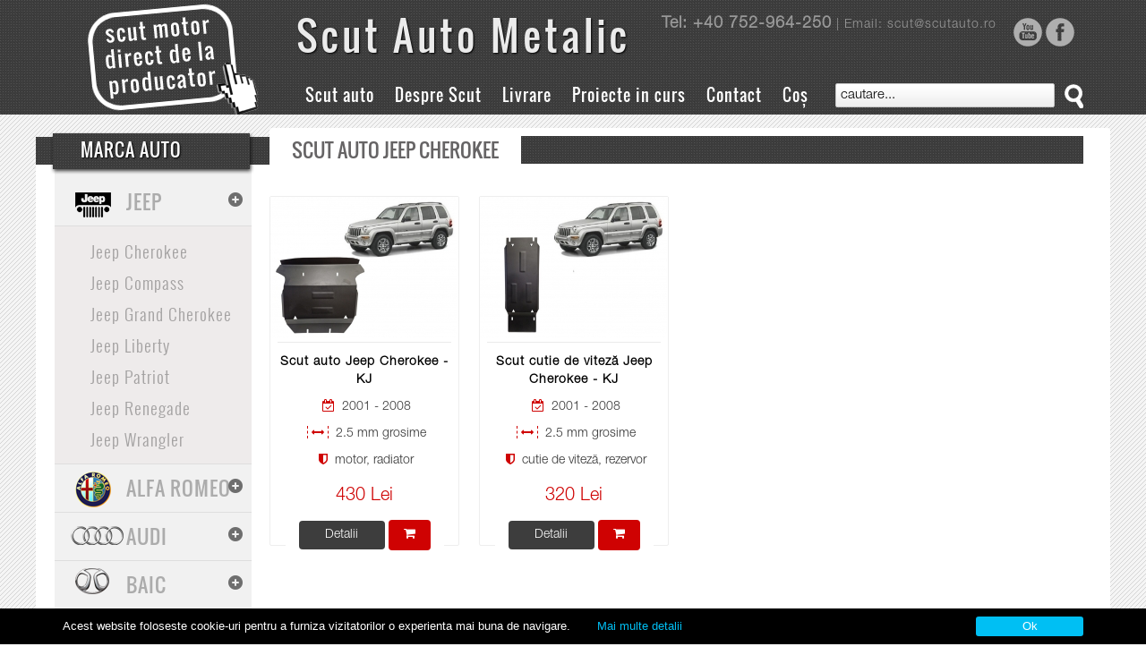

--- FILE ---
content_type: text/html; charset=utf-8
request_url: https://www.scutauto.ro/jeep-cherokee
body_size: 12357
content:

<!DOCTYPE HTML>
<html lang="hu">
	<head>
		<meta name="viewport" content="width=device-width, initial-scale=1, maximum-scale=1">
		<title>Scut auto Jeep Cherokee</title>
		<meta charset="UTF-8"/>
		<meta property="og:title" content="Scut auto Jeep Cherokee"/>
		<meta name="description"  content="Scut auto Jeep Cherokee"/>
		<meta name="keywords" content="Scut auto Jeep Cherokee" />
		<meta property="og:type" content="website"/>
		<meta property="og:url" content="https://www.scutauto.ro/jeep-cherokee"/>
		<meta property="og:image" content="/site/views/scut/assets/images/logo.png"/>
		<meta property="og:image:width" content="200"/>
		<meta property="og:image:height" content="200"/>
        <link rel="shortcut icon" href="/site/views/scut/assets/images/favicon.ico" />
		
		<link rel="stylesheet" href="/site/views/scut/assets/css/font-awesome.min.css">
		<link rel="stylesheet" type="text/css" href="/site/views/scut/assets/css/bootload.css" media="all" />
		<link rel="stylesheet" type="text/css" href="/site/views/scut/assets/ttf/icomoon/style.css" media="all" />
		<link rel="stylesheet" type="text/css" href="/site/views/scut/assets/js/jquery/plugins/fancybox/jquery.fancybox.css" media="screen" />
		<link rel="stylesheet" type="text/css" href="/site/views/scut/assets/js/jquery/plugins/nivo-slider/nivo-slider.css" media="screen" />  
		<link rel="stylesheet" type="text/css" href="/site/views/scut/assets/js/jquery/plugins/nivo-slider/themes/light/light.css" media="screen" />
		<link href="/site/views/scut/assets/ttf/Oswald/stylesheet.css" rel="stylesheet" type="text/css"/>
		<link rel="stylesheet" type="text/css" href="/site/views/scut/assets/css/style.css" media="screen" />
		<link rel="stylesheet" type="text/css" href="/site/views/scut/assets/css/alternat_style.css" media="screen" />
		<link rel="stylesheet" type="text/css" href="/site/views/scut/assets/css/mediaqueries.css" media="all" />
		<link rel="stylesheet" type="text/css" href="/site/views/scut/assets/css/bootstrap-grid.css" media="all" />
		<script type="text/javascript" src="/site/views/scut/assets/js/jquery/jquery-1.11.3.min.js"></script>
		<script type="text/javascript" src="/site/views/scut/assets/js/jquery/plugins/mousewheel/jquery.mousewheel-3.0.6.pack.js"></script>
		<script type="text/javascript" src="/site/views/scut/assets/js/jquery/plugins/easing/easing.js"></script>
		<script type="text/javascript" src="/site/views/scut/assets/js/jquery/plugins/fancybox/jquery.fancybox.js"></script>
		<script type="text/javascript" src="/site/views/scut/assets/js/jquery/plugins/nivo-slider/jquery.nivo.slider.pack.js"></script>
		<script type="text/javascript" src="/site/views/scut/assets/js/site/recursion.js"></script>
		<script type="text/javascript" src="/site/views/scut/assets/js/site/bootload.js"></script>
		<script type="text/javascript" src="/site/views/scut/assets/js/bootstrap.js"></script>
		<script type="text/javascript" src="/site/views/scut/assets/js/shopping.js"></script>

		<!-- IE correction -->
			<!--[if lt IE 9]>
			<script src="/site/views/design/js/html5/html5_lte_ie_9.js"></script>
		<![endif]-->  
		
		<!-- Meta Pixel Code -->
			<script>
			  !function(f,b,e,v,n,t,s)
			  {if(f.fbq)return;n=f.fbq=function(){n.callMethod?
			  n.callMethod.apply(n,arguments):n.queue.push(arguments)};
			  if(!f._fbq)f._fbq=n;n.push=n;n.loaded=!0;n.version='2.0';
			  n.queue=[];t=b.createElement(e);t.async=!0;
			  t.src=v;s=b.getElementsByTagName(e)[0];
			  s.parentNode.insertBefore(t,s)}(window, document,'script',
			  'https://connect.facebook.net/en_US/fbevents.js');
			  fbq('init', '1836573850034142');
			  fbq('track', 'PageView');
			</script>
			<noscript><img height="1" width="1" style="display:none"
			  src="https://www.facebook.com/tr?id=1836573850034142&ev=PageView&noscript=1"
			/></noscript>
			<!-- End Meta Pixel Code -->
			
			 <script type="application/ld+json">
			{
			  "@context":"https://schema.org",
			  "@type":"Organization",
			  "image":"/site/views/scut/assets/images/logo/logo-scut.png",
			  "legalName":"Scut Protection SRL",
			  "name":"Scut Protection SRL",
			  "url":"https://www.scut-auto.ro/",
			  "logo":"/site/views/scut/assets/images/logo/logo-scut.png",
			  "contactPoint":{
				"@type":"ContactPoint",
				"telephone":" 0753042047",
				"contactType":"Contact:"
			  },
			  "address":{
				"@type":"PostalAddress",
				"streetAddress":"Str. Lemnarilor nr. 14",
				"addressLocality":"Odorheiu Secuiesc",
				"postalCode":"535600",
				"addressRegion":"RO",
				"addressCountry":"RO",
				"sameAs":[
				  "https://www.facebook.com/scutmetalic"
				]
			  }
			}</script>		
			
			<!-- Google tag (gtag.js) -->
			<script async src="https://www.googletagmanager.com/gtag/js?id=G-SGBDFQGNLT"></script>
			<script>
			  window.dataLayer = window.dataLayer || [];
			  function gtag(){dataLayer.push(arguments);}
			  gtag('js', new Date());

			  gtag('config', 'G-SGBDFQGNLT');
			</script>
			
			
	</head>
	<body id="index" onload="onloaded();">
		<section id="page">
			<div id="page-wrap">

		<div class="header">
			<div class="grid">
				<div id="head-wrap">
					<div class="logo-wrap">
						<a href="https://www.scutauto.ro/" class="logo">
							<img class="img-responsive" src="/site/views/scut/assets/images/logo.png" alt=""/>
						</a>
					</div>
					<div class="head-top">
						<a class="logo-text" href="index.html">
						<span class="logo-text-lft font-smoothing">Scut Auto Metalic</span>
						</a>
						<div class="top-right">
							<span class="info"><span style="font-size: 18px;font-weight: bolder;">Tel: +40 752-964-250</span>  |  Email: scut@scutauto.ro</span>
							<span class="icons">
							<a href="https://www.youtube.com/watch?v=0AL7Dt504Cg" onclick="this.target='_blank'"><img src="/site/views/scut/assets/images/ytube.png" class="img-responsive"/></a>
							<a href="https://www.facebook.com/scutmetalic" onclick="this.target='_blank'"><img src="/site/views/scut/assets/images/fb.png" class="img-responsive"/></a>
							</span>
						</div>
					</div>
					<div class="head-bottom">
						<div class="navbar-pull pull-left"><a href="Javascript:void(0);" class="pull-icon">Menu</a></div>
						<nav class="nav top-nav text-left">
							<ul class="dropdown">
																		<li><a href="scut-auto-home">Scut auto</a></li>
																		<li><a href="scut-motor">Despre Scut</a></li>
																		<li><a href="livrare-scut-motor">Livrare</a></li>
																		<li><a href="proiecte-in-curs">Proiecte in curs</a></li>
																		<li><a href="contact">Contact</a></li>
																<li><a href="https://www.scutauto.ro/cos">Coș</a></li>
							</ul>
						</nav>
						<div class="search">
							<div class="">
								<form method="get" action="https://www.scutauto.ro/">
									<div style="position: relative;">
										<input type="text" class="search-input" placeholder="cautare..."/>
										<input type="submit" class="search-btn" value=""/>
									</div>
								</form>
								<div id="results">
									<table id="results_tbl"></table>
								</div>
							</div>
						</div>
					</div>
				</div>
			</div>
		</div>
		<div class="clearblock"></div>

		<section id="content-column">
			


	<section id="left-column">
		<div class="left-pull"><a href="Javascript:void(0);">Tip Auto<i class="font-icon-plus"></i></a></div>
		<div class="nav-title"><a href="#" title="Marca Auto">Marca Auto</a></div>
		<div class="menu-wrap">
			<nav class="nav left-nav text-left">
				<ul>
				
												<li>
								<span class="menu-icon lg-icon-1166"></span>
								<a href="" title="Scut auto Jeep" >Jeep</a>
								<span class="drop-left "><i class="font-icon-plus-sign"></i></span>
																		<ul style="display: block;">
																								<li><a href="https://www.scutauto.ro/jeep-cherokee" title="Scut auto Jeep Cherokee" >Jeep Cherokee</a></li>
																								<li><a href="https://www.scutauto.ro/jeep-compass" title="Scut auto Jeep Compass" >Jeep Compass</a></li>
																								<li><a href="https://www.scutauto.ro/jeep-grand-cherokee" title="Scut auto Jeep Grand Cherokee" >Jeep Grand Cherokee</a></li>
																								<li><a href="https://www.scutauto.ro/jeep-liberty" title="Scut auto Jeep Liberty" >Jeep Liberty</a></li>
																								<li><a href="https://www.scutauto.ro/jeep-patriot" title="Scut auto Jeep Patriot" >Jeep Patriot</a></li>
																								<li><a href="https://www.scutauto.ro/jeep-renegade" title="Scut auto Jeep Renegade" >Jeep Renegade</a></li>
																								<li><a href="https://www.scutauto.ro/jeep-wrangler" title="Scut auto Jeep Wrangler" >Jeep Wrangler</a></li>
																					</ul>
															</li>
													<li>
									<span class="menu-icon lg-icon-745"></span>
									<a href="https://www.scutauto.ro/alfa-romeo" title="Scut auto Alfa Romeo" >Alfa Romeo</a>
									<span class="drop-left "><i class="font-icon-plus-sign"></i></span>
																				<ul>
																										<li><a href="https://www.scutauto.ro/alfa-romeo-147" title="Scut auto Alfa Romeo 147" >Alfa Romeo 147</a></li>
																										<li><a href="https://www.scutauto.ro/alfa-romeo-156" title="Scut auto Alfa Romeo 156" >Alfa Romeo 156</a></li>
																										<li><a href="https://www.scutauto.ro/alfa-romeo-159" title="Scut auto Alfa Romeo 159" >Alfa Romeo 159</a></li>
																										<li><a href="https://www.scutauto.ro/alfa-romeo-giulia" title="Scut auto Alfa Romeo Giulia" >Alfa Romeo Giulia</a></li>
																										<li><a href="https://www.scutauto.ro/alfa-romeo-giulietta" title="Scut auto Alfa Romeo Giulietta" >Alfa Romeo Giulietta</a></li>
																										<li><a href="https://www.scutauto.ro/alfa-romeo-mito" title="Scut auto Alfa Romeo Mito" >Alfa Romeo Mito</a></li>
																										<li><a href="https://www.scutauto.ro/alfa-romeo-stelvio" title="Scut auto Alfa Romeo Stelvio" >Alfa Romeo Stelvio</a></li>
																							</ul>
																	</li>
													<li>
									<span class="menu-icon lg-icon-32"></span>
									<a href="https://www.scutauto.ro/audi" title="Scut auto Audi" >Audi</a>
									<span class="drop-left "><i class="font-icon-plus-sign"></i></span>
																				<ul>
																										<li><a href="https://www.scutauto.ro/audi-a1" title="Scut auto Audi A1" >Audi A1</a></li>
																										<li><a href="https://www.scutauto.ro/audi-a2" title="Scut auto Audi A2" >Audi A2</a></li>
																										<li><a href="https://www.scutauto.ro/audi-a3" title="Scut auto Audi A3" >Audi A3</a></li>
																										<li><a href="https://www.scutauto.ro/audi-a4" title="Scut auto Audi A4" >Audi A4</a></li>
																										<li><a href="https://www.scutauto.ro/audi-a5" title="Scut auto Audi A5" >Audi A5</a></li>
																										<li><a href="https://www.scutauto.ro/audi-a6" title="Scut auto Audi A6" >Audi A6</a></li>
																										<li><a href="https://www.scutauto.ro/audi-a7" title="Scut auto Audi A7" >Audi A7</a></li>
																										<li><a href="https://www.scutauto.ro/audi-a8" title="Scut auto Audi A8" >Audi A8</a></li>
																										<li><a href="https://www.scutauto.ro/audi-allroad" title="Scut auto Audi Allroad" >Audi Allroad</a></li>
																										<li><a href="https://www.scutauto.ro/audi-q2" title="Scut auto Audi Q2" >Audi Q2</a></li>
																										<li><a href="https://www.scutauto.ro/audi-q3" title="Scut auto Audi Q3" >Audi Q3</a></li>
																										<li><a href="https://www.scutauto.ro/audi-q4-e-tron" title="Scut auto Audi Q4 e-tron" >Audi Q4 e-tron</a></li>
																										<li><a href="https://www.scutauto.ro/audi-q5" title="Scut auto Audi Q5" >Audi Q5</a></li>
																										<li><a href="https://www.scutauto.ro/audi-q7" title="Scut auto Audi Q7" >Audi Q7</a></li>
																										<li><a href="https://www.scutauto.ro/audi-q8" title="Scut auto Audi Q8" >Audi Q8</a></li>
																										<li><a href="https://www.scutauto.ro/audi-tt" title="Scut auto Audi TT" >Audi TT</a></li>
																							</ul>
																	</li>
													<li>
									<span class="menu-icon lg-icon-1598"></span>
									<a href="https://www.scutauto.ro/baic" title="Scut auto Baic" >Baic</a>
									<span class="drop-left "><i class="font-icon-plus-sign"></i></span>
																				<ul>
																										<li><a href="https://www.scutauto.ro/baic-beijing-x3" title="Scut auto Baic Beijing  X3" >Baic Beijing  X3</a></li>
																										<li><a href="https://www.scutauto.ro/baic-beijing-x35" title="Scut auto Baic Beijing  X35" >Baic Beijing  X35</a></li>
																										<li><a href="https://www.scutauto.ro/baic-beijing-bj30" title="Scut auto Baic Beijing BJ30" >Baic Beijing BJ30</a></li>
																										<li><a href="https://www.scutauto.ro/baic-beijing-bj60" title="Scut auto Baic Beijing BJ60" >Baic Beijing BJ60</a></li>
																										<li><a href="https://www.scutauto.ro/baic-beijing-x55" title="Scut auto Baic Beijing X55" >Baic Beijing X55</a></li>
																										<li><a href="https://www.scutauto.ro/baic-beijing" title="Scut auto Baic Beijing X75" >Baic Beijing X75</a></li>
																							</ul>
																	</li>
													<li>
									<span class="menu-icon lg-icon-501"></span>
									<a href="https://www.scutauto.ro/bmw" title="Scut auto BMW" >BMW</a>
									<span class="drop-left "><i class="font-icon-plus-sign"></i></span>
																				<ul>
																										<li><a href="https://www.scutauto.ro/bmw-seria-1" title="Scut auto BMW Seria 1" >BMW Seria 1</a></li>
																										<li><a href="https://www.scutauto.ro/bmw-seria-12063" title="Scut auto BMW Seria 2" >BMW Seria 2</a></li>
																										<li><a href="https://www.scutauto.ro/bmw-seria-3" title="Scut auto BMW Seria 3" >BMW Seria 3</a></li>
																										<li><a href="https://www.scutauto.ro/bmw-seria-5" title="Scut auto BMW Seria 5" >BMW Seria 5</a></li>
																										<li><a href="https://www.scutauto.ro/bmw-x1" title="Scut auto BMW X1" >BMW X1</a></li>
																										<li><a href="https://www.scutauto.ro/bmw-x2" title="Scut auto BMW X2" >BMW X2</a></li>
																										<li><a href="https://www.scutauto.ro/bmw-x3" title="Scut auto BMW X3" >BMW X3</a></li>
																										<li><a href="https://www.scutauto.ro/bmw-x4" title="Scut auto BMW X4" >BMW X4</a></li>
																										<li><a href="https://www.scutauto.ro/bmw-x5" title="Scut auto BMW X5" >BMW X5</a></li>
																										<li><a href="https://www.scutauto.ro/bmw-x6" title="Scut auto BMW X6" >BMW X6</a></li>
																							</ul>
																	</li>
													<li>
									<span class="menu-icon lg-icon-37"></span>
									<a href="https://www.scutauto.ro/chevrolet" title="Scut auto Chevrolet" >Chevrolet</a>
									<span class="drop-left "><i class="font-icon-plus-sign"></i></span>
																				<ul>
																										<li><a href="https://www.scutauto.ro/chevrolet-aveo" title="Scut auto Chevrolet Aveo" >Chevrolet Aveo</a></li>
																										<li><a href="https://www.scutauto.ro/chevrolet-captiva" title="Scut auto Chevrolet Captiva" >Chevrolet Captiva</a></li>
																										<li><a href="https://www.scutauto.ro/chevrolet-cruze" title="Scut auto Chevrolet Cruze" >Chevrolet Cruze</a></li>
																										<li><a href="https://www.scutauto.ro/chevrolet-kalos" title="Scut auto Chevrolet Kalos" >Chevrolet Kalos</a></li>
																										<li><a href="https://www.scutauto.ro/chevrolet-lacetti" title="Scut auto Chevrolet Lacetti" >Chevrolet Lacetti</a></li>
																										<li><a href="https://www.scutauto.ro/chevrolet-malibu" title="Scut auto Chevrolet Malibu" >Chevrolet Malibu</a></li>
																										<li><a href="https://www.scutauto.ro/chevrolet-orlando" title="Scut auto Chevrolet Orlando" >Chevrolet Orlando</a></li>
																										<li><a href="https://www.scutauto.ro/chevrolet-spark" title="Scut auto Chevrolet Spark" >Chevrolet Spark</a></li>
																										<li><a href="https://www.scutauto.ro/chevrolet-tracker" title="Scut auto Chevrolet Tracker" >Chevrolet Tracker</a></li>
																										<li><a href="https://www.scutauto.ro/chevrolet-trax" title="Scut auto Chevrolet Trax" >Chevrolet Trax</a></li>
																							</ul>
																	</li>
													<li>
									<span class="menu-icon lg-icon-45"></span>
									<a href="https://www.scutauto.ro/citroen" title="Scut auto Citroen" >Citroen</a>
									<span class="drop-left "><i class="font-icon-plus-sign"></i></span>
																				<ul>
																										<li><a href="https://www.scutauto.ro/citroen-berlingo" title="Scut auto Citroen Berlingo" >Citroen Berlingo</a></li>
																										<li><a href="https://www.scutauto.ro/citroen-c-crosser" title="Scut auto Citroen C - Crosser" >Citroen C - Crosser</a></li>
																										<li><a href="https://www.scutauto.ro/citroen-c-elysee" title="Scut auto Citroen C - Elysee" >Citroen C - Elysee</a></li>
																										<li><a href="https://www.scutauto.ro/citroen-c1" title="Scut auto Citroen C1" >Citroen C1</a></li>
																										<li><a href="https://www.scutauto.ro/citroen-c2" title="Scut auto Citroen C2" >Citroen C2</a></li>
																										<li><a href="https://www.scutauto.ro/citroen-c3" title="Scut auto Citroen C3" >Citroen C3</a></li>
																										<li><a href="https://www.scutauto.ro/citroen-c4" title="Scut auto Citroen C4" >Citroen C4</a></li>
																										<li><a href="https://www.scutauto.ro/citroen-aircross" title="Scut auto Citroen C4 Aircross" >Citroen C4 Aircross</a></li>
																										<li><a href="https://www.scutauto.ro/citroen-c5" title="Scut auto Citroen C5" >Citroen C5</a></li>
																										<li><a href="https://www.scutauto.ro/citroen-c5-aircross" title="Scut auto Citroen C5 Aircross " >Citroen C5 Aircross </a></li>
																										<li><a href="https://www.scutauto.ro/citroen-dispach" title="Scut auto Citroen Dispatch" >Citroen Dispatch</a></li>
																										<li><a href="https://www.scutauto.ro/citroen-ds3" title="Scut auto Citroen DS3" >Citroen DS3</a></li>
																										<li><a href="https://www.scutauto.ro/citroen-ds4" title="Scut auto Citroen DS4" >Citroen DS4</a></li>
																										<li><a href="https://www.scutauto.ro/citroen-ds5" title="Scut auto Citroen DS5" >Citroen DS5</a></li>
																										<li><a href="https://www.scutauto.ro/citroen-ds7-crossback" title="Scut auto Citroen DS7 Crossback" >Citroen DS7 Crossback</a></li>
																										<li><a href="https://www.scutauto.ro/citroen-evasion" title="Scut auto Citroen Evasion" >Citroen Evasion</a></li>
																										<li><a href="https://www.scutauto.ro/citroen-jumper" title="Scut auto Citroen Jumper" >Citroen Jumper</a></li>
																										<li><a href="https://www.scutauto.ro/citroen-jumpy" title="Scut auto Citroen Jumpy" >Citroen Jumpy</a></li>
																										<li><a href="https://www.scutauto.ro/citroen-nemo" title="Scut auto Citroen Nemo" >Citroen Nemo</a></li>
																										<li><a href="https://www.scutauto.ro/citroen-picasso" title="Scut auto Citroen Picasso" >Citroen Picasso</a></li>
																										<li><a href="https://www.scutauto.ro/citroen-spacetourer" title="Scut auto Citroen Spacetourer" >Citroen Spacetourer</a></li>
																										<li><a href="https://www.scutauto.ro/citroen-xsara" title="Scut auto Citroen Xsara" >Citroen Xsara</a></li>
																							</ul>
																	</li>
													<li>
									<span class="menu-icon lg-icon-1451"></span>
									<a href="https://www.scutauto.ro/cupra" title="Scut auto Cupra" >Cupra</a>
									<span class="drop-left "><i class="font-icon-plus-sign"></i></span>
																				<ul>
																										<li><a href="https://www.scutauto.ro/cupra-born" title="Scut auto  Cupra Born" > Cupra Born</a></li>
																										<li><a href="https://www.scutauto.ro/cupra-formentor" title="Scut auto  Cupra Formentor" > Cupra Formentor</a></li>
																							</ul>
																	</li>
													<li>
									<span class="menu-icon lg-icon-490"></span>
									<a href="https://www.scutauto.ro/dacia" title="Scut auto Dacia" >Dacia</a>
									<span class="drop-left "><i class="font-icon-plus-sign"></i></span>
																				<ul>
																										<li><a href="https://www.scutauto.ro/dacia-bigster" title="Scut auto Dacia Bigster" >Dacia Bigster</a></li>
																										<li><a href="https://www.scutauto.ro/dacia-dokker" title="Scut auto Dacia Dokker" >Dacia Dokker</a></li>
																										<li><a href="https://www.scutauto.ro/dacia-duster" title="Scut auto Dacia Duster" >Dacia Duster</a></li>
																										<li><a href="https://www.scutauto.ro/dacia-jogger" title="Scut auto Dacia Jogger" >Dacia Jogger</a></li>
																										<li><a href="https://www.scutauto.ro/dacia-lodgy" title="Scut auto Dacia Lodgy" >Dacia Lodgy</a></li>
																										<li><a href="https://www.scutauto.ro/dacia-logan" title="Scut auto Dacia Logan" >Dacia Logan</a></li>
																										<li><a href="https://www.scutauto.ro/dacia-sandero" title="Scut auto Dacia Sandero" >Dacia Sandero</a></li>
																										<li><a href="https://www.scutauto.ro/dacia-spring" title="Scut auto Dacia Spring" >Dacia Spring</a></li>
																							</ul>
																	</li>
													<li>
									<span class="menu-icon lg-icon-345"></span>
									<a href="https://www.scutauto.ro/daewoo" title="Scut auto Daewoo" >Daewoo</a>
									<span class="drop-left "><i class="font-icon-plus-sign"></i></span>
																				<ul>
																										<li><a href="https://www.scutauto.ro/daewoo-cielo" title="Scut auto Daewoo Cielo" >Daewoo Cielo</a></li>
																										<li><a href="https://www.scutauto.ro/daewoo-espero" title="Scut auto Daewoo Espero" >Daewoo Espero</a></li>
																										<li><a href="https://www.scutauto.ro/daewoo-matiz" title="Scut auto Daewoo Matiz" >Daewoo Matiz</a></li>
																										<li><a href="https://www.scutauto.ro/daewoo-nubira" title="Scut auto Daewoo Nubira" >Daewoo Nubira</a></li>
																							</ul>
																	</li>
													<li>
									<span class="menu-icon lg-icon-942"></span>
									<a href="https://www.scutauto.ro/daihatsu" title="Scut auto Daihatsu" >Daihatsu</a>
									<span class="drop-left "><i class="font-icon-plus-sign"></i></span>
																				<ul>
																										<li><a href="https://www.scutauto.ro/daihatsu-terios" title="Scut auto Daihatsu Terios" >Daihatsu Terios</a></li>
																							</ul>
																	</li>
													<li>
									<span class="menu-icon lg-icon-1657"></span>
									<a href="https://www.scutauto.ro/dfsk" title="Scut auto Dfsk" >Dfsk</a>
									<span class="drop-left "><i class="font-icon-plus-sign"></i></span>
																				<ul>
																										<li><a href="https://www.scutauto.ro/dfsk-fengon-5" title="Scut auto Dfsk Fengon 5" >Dfsk Fengon 5</a></li>
																										<li><a href="https://www.scutauto.ro/dfsk-fengon-600" title="Scut auto Dfsk Fengon 600" >Dfsk Fengon 600</a></li>
																							</ul>
																	</li>
													<li>
									<span class="menu-icon lg-icon-1279"></span>
									<a href="https://www.scutauto.ro/dodge" title="Scut auto Dodge" >Dodge</a>
									<span class="drop-left "><i class="font-icon-plus-sign"></i></span>
																				<ul>
																										<li><a href="https://www.scutauto.ro/dodge-caliber" title="Scut auto Dodge Caliber" >Dodge Caliber</a></li>
																							</ul>
																	</li>
													<li>
									<span class="menu-icon lg-icon-1725"></span>
									<a href="https://www.scutauto.ro/evo" title="Scut auto Evo" >Evo</a>
									<span class="drop-left "><i class="font-icon-plus-sign"></i></span>
																				<ul>
																										<li><a href="https://www.scutauto.ro/evo-cross-4" title="Scut auto Evo Cross 4" >Evo Cross 4</a></li>
																							</ul>
																	</li>
													<li>
									<span class="menu-icon lg-icon-60"></span>
									<a href="https://www.scutauto.ro/fiat" title="Scut auto Fiat" >Fiat</a>
									<span class="drop-left "><i class="font-icon-plus-sign"></i></span>
																				<ul>
																										<li><a href="https://www.scutauto.ro/fiat-500" title="Scut auto Fiat 500" >Fiat 500</a></li>
																										<li><a href="https://www.scutauto.ro/fiat-600-2023" title="Scut auto Fiat 600" >Fiat 600</a></li>
																										<li><a href="https://www.scutauto.ro/fiat-albea" title="Scut auto Fiat Albea" >Fiat Albea</a></li>
																										<li><a href="https://www.scutauto.ro/fiat-bravo" title="Scut auto Fiat Bravo" >Fiat Bravo</a></li>
																										<li><a href="https://www.scutauto.ro/fiat-croma" title="Scut auto Fiat Croma" >Fiat Croma</a></li>
																										<li><a href="https://www.scutauto.ro/fiat-doblo" title="Scut auto Fiat Doblo" >Fiat Doblo</a></li>
																										<li><a href="https://www.scutauto.ro/fiat-ducato" title="Scut auto Fiat Ducato" >Fiat Ducato</a></li>
																										<li><a href="https://www.scutauto.ro/fiat-fiorino" title="Scut auto Fiat Fiorino" >Fiat Fiorino</a></li>
																										<li><a href="https://www.scutauto.ro/fiat-fullback" title="Scut auto Fiat Fullback" >Fiat Fullback</a></li>
																										<li><a href="https://www.scutauto.ro/fiat-grande-punto" title="Scut auto Fiat Grande Punto" >Fiat Grande Punto</a></li>
																										<li><a href="https://www.scutauto.ro/fiat-idea" title="Scut auto Fiat Idea" >Fiat Idea</a></li>
																										<li><a href="https://www.scutauto.ro/fiat-linea" title="Scut auto Fiat Linea" >Fiat Linea</a></li>
																										<li><a href="https://www.scutauto.ro/fiat-palio" title="Scut auto Fiat Palio" >Fiat Palio</a></li>
																										<li><a href="https://www.scutauto.ro/fiat-panda" title="Scut auto Fiat Panda" >Fiat Panda</a></li>
																										<li><a href="https://www.scutauto.ro/fiat-punto" title="Scut auto Fiat Punto" >Fiat Punto</a></li>
																										<li><a href="https://www.scutauto.ro/fiat-scudo" title="Scut auto Fiat Scudo" >Fiat Scudo</a></li>
																										<li><a href="https://www.scutauto.ro/fiat-sedici" title="Scut auto Fiat Sedici" >Fiat Sedici</a></li>
																										<li><a href="https://www.scutauto.ro/fiat-stilo" title="Scut auto Fiat Stilo" >Fiat Stilo</a></li>
																										<li><a href="https://www.scutauto.ro/fiat-talento" title="Scut auto Fiat Talento" >Fiat Talento</a></li>
																										<li><a href="https://www.scutauto.ro/fiat-tipo" title="Scut auto Fiat Tipo" >Fiat Tipo</a></li>
																										<li><a href="https://www.scutauto.ro/fiat-ulysse" title="Scut auto Fiat Ulysse" >Fiat Ulysse</a></li>
																							</ul>
																	</li>
													<li>
									<span class="menu-icon lg-icon-70"></span>
									<a href="https://www.scutauto.ro/ford" title="Scut auto Ford" >Ford</a>
									<span class="drop-left "><i class="font-icon-plus-sign"></i></span>
																				<ul>
																										<li><a href="https://www.scutauto.ro/ford-b-max" title="Scut auto Ford B-Max" >Ford B-Max</a></li>
																										<li><a href="https://www.scutauto.ro/ford-c-max" title="Scut auto Ford C-Max" >Ford C-Max</a></li>
																										<li><a href="https://www.scutauto.ro/ford-ecosport" title="Scut auto Ford EcoSport" >Ford EcoSport</a></li>
																										<li><a href="https://www.scutauto.ro/ford-edge" title="Scut auto Ford Edge" >Ford Edge</a></li>
																										<li><a href="https://www.scutauto.ro/ford-fiesta" title="Scut auto Ford Fiesta" >Ford Fiesta</a></li>
																										<li><a href="https://www.scutauto.ro/ford-focus" title="Scut auto Ford Focus" >Ford Focus</a></li>
																										<li><a href="https://www.scutauto.ro/ford-fueton" title="Scut auto Ford Fusion" >Ford Fusion</a></li>
																										<li><a href="https://www.scutauto.ro/ford-galaxy" title="Scut auto Ford Galaxy" >Ford Galaxy</a></li>
																										<li><a href="https://www.scutauto.ro/ford-ka" title="Scut auto Ford KA" >Ford KA</a></li>
																										<li><a href="https://www.scutauto.ro/ford-kuga" title="Scut auto Ford Kuga" >Ford Kuga</a></li>
																										<li><a href="https://www.scutauto.ro/ford-mondeo" title="Scut auto Ford Mondeo" >Ford Mondeo</a></li>
																										<li><a href="https://www.scutauto.ro/ford-puma" title="Scut auto Ford Puma" >Ford Puma</a></li>
																										<li><a href="https://www.scutauto.ro/ford-ranger" title="Scut auto Ford Ranger" >Ford Ranger</a></li>
																										<li><a href="https://www.scutauto.ro/ford-ranger-raptor" title="Scut auto Ford Ranger Raptor" >Ford Ranger Raptor</a></li>
																										<li><a href="https://www.scutauto.ro/ford-s-max" title="Scut auto Ford S-Max" >Ford S-Max</a></li>
																										<li><a href="https://www.scutauto.ro/ford-tourneo-connect" title="Scut auto Ford Tourneo Connect" >Ford Tourneo Connect</a></li>
																										<li><a href="https://www.scutauto.ro/ford-tourneo-courier" title="Scut auto Ford Tourneo Courier" >Ford Tourneo Courier</a></li>
																										<li><a href="https://www.scutauto.ro/ford-transit" title="Scut auto Ford Transit" >Ford Transit</a></li>
																										<li><a href="https://www.scutauto.ro/ford-transit-connect" title="Scut auto Ford Transit Connect" >Ford Transit Connect</a></li>
																										<li><a href="https://www.scutauto.ro/ford-transit-courier" title="Scut auto Ford Transit Courier" >Ford Transit Courier</a></li>
																										<li><a href="https://www.scutauto.ro/ford-transit-custom" title="Scut auto Ford Transit Custom" >Ford Transit Custom</a></li>
																										<li><a href="https://www.scutauto.ro/ford-transit-custom10282" title="Scut auto Ford Transit V363" >Ford Transit V363</a></li>
																							</ul>
																	</li>
													<li>
									<span class="menu-icon lg-icon-81"></span>
									<a href="https://www.scutauto.ro/honda" title="Scut auto Honda" >Honda</a>
									<span class="drop-left "><i class="font-icon-plus-sign"></i></span>
																				<ul>
																										<li><a href="https://www.scutauto.ro/honda-accord" title="Scut auto Honda Accord" >Honda Accord</a></li>
																										<li><a href="https://www.scutauto.ro/honda-civic" title="Scut auto Honda Civic" >Honda Civic</a></li>
																										<li><a href="https://www.scutauto.ro/honda-cr-v" title="Scut auto Honda CR-V" >Honda CR-V</a></li>
																										<li><a href="https://www.scutauto.ro/honda-hr-v" title="Scut auto Honda HR-V" >Honda HR-V</a></li>
																										<li><a href="https://www.scutauto.ro/honda-jazz" title="Scut auto Honda Jazz" >Honda Jazz</a></li>
																							</ul>
																	</li>
													<li>
									<span class="menu-icon lg-icon-84"></span>
									<a href="https://www.scutauto.ro/hyundai" title="Scut auto Hyundai" >Hyundai</a>
									<span class="drop-left "><i class="font-icon-plus-sign"></i></span>
																				<ul>
																										<li><a href="https://www.scutauto.ro/hyundai-accent" title="Scut auto Hyundai Accent" >Hyundai Accent</a></li>
																										<li><a href="https://www.scutauto.ro/hyundai-bayon" title="Scut auto Hyundai Bayon" >Hyundai Bayon</a></li>
																										<li><a href="https://www.scutauto.ro/hyundai-coupe" title="Scut auto Hyundai Coupe" >Hyundai Coupe</a></li>
																										<li><a href="https://www.scutauto.ro/hyundai-elantra" title="Scut auto Hyundai Elantra" >Hyundai Elantra</a></li>
																										<li><a href="https://www.scutauto.ro/hyundai-getz" title="Scut auto Hyundai Getz" >Hyundai Getz</a></li>
																										<li><a href="https://www.scutauto.ro/hyundai-i10" title="Scut auto Hyundai i10" >Hyundai i10</a></li>
																										<li><a href="https://www.scutauto.ro/hyundai-i20" title="Scut auto Hyundai i20" >Hyundai i20</a></li>
																										<li><a href="https://www.scutauto.ro/hyundai-i30" title="Scut auto Hyundai i30" >Hyundai i30</a></li>
																										<li><a href="https://www.scutauto.ro/hyundai-i40" title="Scut auto Hyundai i40" >Hyundai i40</a></li>
																										<li><a href="https://www.scutauto.ro/hyundai-ioniq" title="Scut auto Hyundai Ioniq" >Hyundai Ioniq</a></li>
																										<li><a href="https://www.scutauto.ro/hyundai-ix20" title="Scut auto Hyundai ix20" >Hyundai ix20</a></li>
																										<li><a href="https://www.scutauto.ro/hyundai-ix35" title="Scut auto Hyundai ix35" >Hyundai ix35</a></li>
																										<li><a href="https://www.scutauto.ro/hyundai-ix55" title="Scut auto Hyundai ix55" >Hyundai ix55</a></li>
																										<li><a href="https://www.scutauto.ro/hyundai-kona" title="Scut auto Hyundai Kona" >Hyundai Kona</a></li>
																										<li><a href="https://www.scutauto.ro/hyundai-santa-fe" title="Scut auto Hyundai Santa Fe" >Hyundai Santa Fe</a></li>
																										<li><a href="https://www.scutauto.ro/hyundai-solaris" title="Scut auto Hyundai Solaris" >Hyundai Solaris</a></li>
																										<li><a href="https://www.scutauto.ro/hyundai-terracan" title="Scut auto Hyundai Terracan" >Hyundai Terracan</a></li>
																										<li><a href="https://www.scutauto.ro/hyundai-tucson" title="Scut auto Hyundai Tucson" >Hyundai Tucson</a></li>
																										<li><a href="https://www.scutauto.ro/hyundai-veracruz" title="Scut auto Hyundai Veracruz" >Hyundai Veracruz</a></li>
																										<li><a href="https://www.scutauto.ro/hyundai-verna" title="Scut auto Hyundai Verna" >Hyundai Verna</a></li>
																							</ul>
																	</li>
													<li>
									<span class="menu-icon lg-icon-1843"></span>
									<a href="https://www.scutauto.ro/infiniti" title="Scut auto Infiniti" >Infiniti</a>
									<span class="drop-left "><i class="font-icon-plus-sign"></i></span>
																				<ul>
																										<li><a href="https://www.scutauto.ro/infiniti-q30" title="Scut auto Infiniti Q30" >Infiniti Q30</a></li>
																							</ul>
																	</li>
													<li>
									<span class="menu-icon lg-icon-629"></span>
									<a href="https://www.scutauto.ro/isuzu" title="Scut auto Isuzu" >Isuzu</a>
									<span class="drop-left "><i class="font-icon-plus-sign"></i></span>
																				<ul>
																										<li><a href="https://www.scutauto.ro/isuzu-d-max" title="Scut auto Isuzu D-Max" >Isuzu D-Max</a></li>
																							</ul>
																	</li>
													<li>
									<span class="menu-icon lg-icon-1236"></span>
									<a href="https://www.scutauto.ro/iveco" title="Scut auto Iveco" >Iveco</a>
									<span class="drop-left "><i class="font-icon-plus-sign"></i></span>
																				<ul>
																										<li><a href="https://www.scutauto.ro/iveco-daily" title="Scut auto Iveco Daily" >Iveco Daily</a></li>
																							</ul>
																	</li>
													<li>
									<span class="menu-icon lg-icon-1679"></span>
									<a href="https://www.scutauto.ro/jac" title="Scut auto Jac" >Jac</a>
									<span class="drop-left "><i class="font-icon-plus-sign"></i></span>
																				<ul>
																										<li><a href="https://www.scutauto.ro/jac-t8" title="Scut auto Jac T8" >Jac T8</a></li>
																							</ul>
																	</li>
													<li>
									<span class="menu-icon lg-icon-91"></span>
									<a href="https://www.scutauto.ro/kia" title="Scut auto Kia" >Kia</a>
									<span class="drop-left "><i class="font-icon-plus-sign"></i></span>
																				<ul>
																										<li><a href="https://www.scutauto.ro/kia-c-eed" title="Scut auto Kia C eed" >Kia C eed</a></li>
																										<li><a href="https://www.scutauto.ro/kia-picanto" title="Scut auto Kia Picanto" >Kia Picanto</a></li>
																										<li><a href="https://www.scutauto.ro/kia-rio" title="Scut auto Kia Rio" >Kia Rio</a></li>
																										<li><a href="https://www.scutauto.ro/kia-sorento" title="Scut auto Kia Sorento" >Kia Sorento</a></li>
																										<li><a href="https://www.scutauto.ro/kia-sportage" title="Scut auto Kia Sportage" >Kia Sportage</a></li>
																										<li><a href="https://www.scutauto.ro/kia-stonic" title="Scut auto Kia Stonic" >Kia Stonic</a></li>
																							</ul>
																	</li>
													<li>
									<span class="menu-icon lg-icon-578"></span>
									<a href="https://www.scutauto.ro/lada" title="Scut auto Lada" >Lada</a>
									<span class="drop-left "><i class="font-icon-plus-sign"></i></span>
																				<ul>
																										<li><a href="https://www.scutauto.ro/lada-niva" title="Scut auto Lada Niva" >Lada Niva</a></li>
																							</ul>
																	</li>
													<li>
									<span class="menu-icon lg-icon-632"></span>
									<a href="https://www.scutauto.ro/lancia" title="Scut auto Lancia" >Lancia</a>
									<span class="drop-left "><i class="font-icon-plus-sign"></i></span>
																				<ul>
																										<li><a href="https://www.scutauto.ro/lancia-delta-3" title="Scut auto  Lancia Delta 3" > Lancia Delta 3</a></li>
																										<li><a href="https://www.scutauto.ro/lancia-ypsilon" title="Scut auto Lancia Ypsilon" >Lancia Ypsilon</a></li>
																										<li><a href="https://www.scutauto.ro/lancia-zeta" title="Scut auto Lancia Zeta" >Lancia Zeta</a></li>
																							</ul>
																	</li>
													<li>
									<span class="menu-icon lg-icon-474"></span>
									<a href="https://www.scutauto.ro/land-rover" title="Scut auto Land Rover" >Land Rover</a>
									<span class="drop-left "><i class="font-icon-plus-sign"></i></span>
																				<ul>
																										<li><a href="https://www.scutauto.ro/land-rover-discovery-sport" title="Scut auto Land Rover Discovery Sport " >Land Rover Discovery Sport </a></li>
																										<li><a href="https://www.scutauto.ro/land-rover-freelander" title="Scut auto Land Rover Freelander" >Land Rover Freelander</a></li>
																										<li><a href="https://www.scutauto.ro/range-rover-evoque" title="Scut auto Range Rover Evoque" >Range Rover Evoque</a></li>
																							</ul>
																	</li>
													<li>
									<span class="menu-icon lg-icon-1223"></span>
									<a href="https://www.scutauto.ro/lexus" title="Scut auto Lexus" >Lexus</a>
									<span class="drop-left "><i class="font-icon-plus-sign"></i></span>
																				<ul>
																										<li><a href="https://www.scutauto.ro/lexus-ct" title="Scut auto Lexus CT" >Lexus CT</a></li>
																										<li><a href="https://www.scutauto.ro/lexus-gx" title="Scut auto Lexus GX" >Lexus GX</a></li>
																										<li><a href="https://www.scutauto.ro/lexus-nx" title="Scut auto Lexus NX" >Lexus NX</a></li>
																										<li><a href="https://www.scutauto.ro/lexus-ux" title="Scut auto Lexus UX" >Lexus UX</a></li>
																							</ul>
																	</li>
													<li>
									<span class="menu-icon lg-icon-1201"></span>
									<a href="https://www.scutauto.ro/man" title="Scut auto MAN" >MAN</a>
									<span class="drop-left "><i class="font-icon-plus-sign"></i></span>
																				<ul>
																										<li><a href="https://www.scutauto.ro/man-tge" title="Scut auto MAN Tge" >MAN Tge</a></li>
																							</ul>
																	</li>
													<li>
									<span class="menu-icon lg-icon-2026"></span>
									<a href="https://www.scutauto.ro/maxus" title="Scut auto Maxus" >Maxus</a>
									<span class="drop-left "><i class="font-icon-plus-sign"></i></span>
																				<ul>
																										<li><a href="https://www.scutauto.ro/maxus-t60-max" title="Scut auto Maxus T60 Max" >Maxus T60 Max</a></li>
																							</ul>
																	</li>
													<li>
									<span class="menu-icon lg-icon-355"></span>
									<a href="https://www.scutauto.ro/mazda" title="Scut auto Mazda" >Mazda</a>
									<span class="drop-left "><i class="font-icon-plus-sign"></i></span>
																				<ul>
																										<li><a href="https://www.scutauto.ro/mazda-ii" title="Scut auto Mazda 2" >Mazda 2</a></li>
																										<li><a href="https://www.scutauto.ro/mazda-3" title="Scut auto Mazda 3" >Mazda 3</a></li>
																										<li><a href="https://www.scutauto.ro/mazda-5" title="Scut auto Mazda 5" >Mazda 5</a></li>
																										<li><a href="https://www.scutauto.ro/mazda-6" title="Scut auto Mazda 6" >Mazda 6</a></li>
																										<li><a href="https://www.scutauto.ro/mazda-atenza" title="Scut auto Mazda Atenza" >Mazda Atenza</a></li>
																										<li><a href="https://www.scutauto.ro/mazda-axela" title="Scut auto Mazda Axela" >Mazda Axela</a></li>
																										<li><a href="https://www.scutauto.ro/mazda-cx-30" title="Scut auto Mazda CX-30" >Mazda CX-30</a></li>
																										<li><a href="https://www.scutauto.ro/mazda-cx3" title="Scut auto Mazda CX3" >Mazda CX3</a></li>
																										<li><a href="https://www.scutauto.ro/mazda-cx5" title="Scut auto Mazda CX5" >Mazda CX5</a></li>
																							</ul>
																	</li>
													<li>
									<span class="menu-icon lg-icon-310"></span>
									<a href="https://www.scutauto.ro/mercedes" title="Scut auto Mercedes" >Mercedes</a>
									<span class="drop-left "><i class="font-icon-plus-sign"></i></span>
																				<ul>
																										<li><a href="https://www.scutauto.ro/mercedes-a-classe" title="Scut auto Mercedes A-Classe" >Mercedes A-Classe</a></li>
																										<li><a href="https://www.scutauto.ro/mercedes-b-classe" title="Scut auto Mercedes B-Classe" >Mercedes B-Classe</a></li>
																										<li><a href="https://www.scutauto.ro/mercedes-c-classe" title="Scut auto Mercedes C-Classe" >Mercedes C-Classe</a></li>
																										<li><a href="https://www.scutauto.ro/mercedes-citan" title="Scut auto Mercedes Citan" >Mercedes Citan</a></li>
																										<li><a href="https://www.scutauto.ro/mercedes-cla" title="Scut auto Mercedes CLA" >Mercedes CLA</a></li>
																										<li><a href="https://www.scutauto.ro/mercedes-clk" title="Scut auto Mercedes CLK" >Mercedes CLK</a></li>
																										<li><a href="https://www.scutauto.ro/mercedes-e-classe" title="Scut auto Mercedes E-Classe" >Mercedes E-Classe</a></li>
																										<li><a href="https://www.scutauto.ro/mercedes-eqt" title="Scut auto Mercedes EQT" >Mercedes EQT</a></li>
																										<li><a href="https://www.scutauto.ro/mercedes-gla" title="Scut auto Mercedes GLA" >Mercedes GLA</a></li>
																										<li><a href="https://www.scutauto.ro/mercedes-glb" title="Scut auto Mercedes GLB" >Mercedes GLB</a></li>
																										<li><a href="https://www.scutauto.ro/mercedes-glc" title="Scut auto Mercedes GLC" >Mercedes GLC</a></li>
																										<li><a href="https://www.scutauto.ro/mercedes-gle" title="Scut auto Mercedes GLE" >Mercedes GLE</a></li>
																										<li><a href="https://www.scutauto.ro/mercedes-glk" title="Scut auto Mercedes GLK" >Mercedes GLK</a></li>
																										<li><a href="https://www.scutauto.ro/mercedes-ml" title="Scut auto Mercedes ML" >Mercedes ML</a></li>
																										<li><a href="https://www.scutauto.ro/mercedes-s-classe" title="Scut auto Mercedes S-Classe" >Mercedes S-Classe</a></li>
																										<li><a href="https://www.scutauto.ro/mercedes-sprinter" title="Scut auto Mercedes Sprinter" >Mercedes Sprinter</a></li>
																										<li><a href="https://www.scutauto.ro/mercedes-t-classe" title="Scut auto Mercedes T-Classe" >Mercedes T-Classe</a></li>
																										<li><a href="https://www.scutauto.ro/mercedes-v-classe" title="Scut auto Mercedes V-Classe" >Mercedes V-Classe</a></li>
																										<li><a href="https://www.scutauto.ro/mercedes-vaneo" title="Scut auto Mercedes Vaneo" >Mercedes Vaneo</a></li>
																										<li><a href="https://www.scutauto.ro/mercedes-viano" title="Scut auto Mercedes Viano" >Mercedes Viano</a></li>
																										<li><a href="https://www.scutauto.ro/mercedes-vito" title="Scut auto Mercedes Vito" >Mercedes Vito</a></li>
																										<li><a href="https://www.scutauto.ro/mercedes-x-classe" title="Scut auto Mercedes X-Classe" >Mercedes X-Classe</a></li>
																							</ul>
																	</li>
													<li>
									<span class="menu-icon lg-icon-2169"></span>
									<a href="https://www.scutauto.ro/mg" title="Scut auto MG" >MG</a>
									<span class="drop-left "><i class="font-icon-plus-sign"></i></span>
																				<ul>
																										<li><a href="https://www.scutauto.ro/mg-zs" title="Scut auto MG ZS" >MG ZS</a></li>
																							</ul>
																	</li>
													<li>
									<span class="menu-icon lg-icon-722"></span>
									<a href="https://www.scutauto.ro/mini" title="Scut auto Mini" >Mini</a>
									<span class="drop-left "><i class="font-icon-plus-sign"></i></span>
																				<ul>
																										<li><a href="https://www.scutauto.ro/mini-clubman" title="Scut auto Mini Clubman" >Mini Clubman</a></li>
																										<li><a href="https://www.scutauto.ro/mini-cooper" title="Scut auto Mini Cooper" >Mini Cooper</a></li>
																										<li><a href="https://www.scutauto.ro/mini-cooper-countryman" title="Scut auto Mini Countryman" >Mini Countryman</a></li>
																										<li><a href="https://www.scutauto.ro/mini-paceman" title="Scut auto Mini Paceman" >Mini Paceman</a></li>
																							</ul>
																	</li>
													<li>
									<span class="menu-icon lg-icon-96"></span>
									<a href="https://www.scutauto.ro/mitsubishi" title="Scut auto Mitsubishi" >Mitsubishi</a>
									<span class="drop-left "><i class="font-icon-plus-sign"></i></span>
																				<ul>
																										<li><a href="https://www.scutauto.ro/mitsubishi-asx" title="Scut auto Mitsubishi ASX" >Mitsubishi ASX</a></li>
																										<li><a href="https://www.scutauto.ro/mitsubishi-colt" title="Scut auto Mitsubishi Colt" >Mitsubishi Colt</a></li>
																										<li><a href="https://www.scutauto.ro/mitsubishi-eclipse-cross" title="Scut auto Mitsubishi Eclipse Cross" >Mitsubishi Eclipse Cross</a></li>
																										<li><a href="https://www.scutauto.ro/mitsubishi-l200" title="Scut auto Mitsubishi L200" >Mitsubishi L200</a></li>
																										<li><a href="https://www.scutauto.ro/mitsubishi-lancer" title="Scut auto Mitsubishi Lancer" >Mitsubishi Lancer</a></li>
																										<li><a href="https://www.scutauto.ro/mitsubishi-outlander" title="Scut auto Mitsubishi Outlander" >Mitsubishi Outlander</a></li>
																										<li><a href="https://www.scutauto.ro/mitsubishi-pajero" title="Scut auto Mitsubishi Pajero" >Mitsubishi Pajero</a></li>
																										<li><a href="https://www.scutauto.ro/mitsubishi-pajero-pinin" title="Scut auto Mitsubishi Pajero Pinin" >Mitsubishi Pajero Pinin</a></li>
																										<li><a href="https://www.scutauto.ro/mitsubishi-pajero-sport" title="Scut auto Mitsubishi Pajero Sport" >Mitsubishi Pajero Sport</a></li>
																							</ul>
																	</li>
													<li>
									<span class="menu-icon lg-icon-100"></span>
									<a href="https://www.scutauto.ro/nissan" title="Scut auto Nissan" >Nissan</a>
									<span class="drop-left "><i class="font-icon-plus-sign"></i></span>
																				<ul>
																										<li><a href="https://www.scutauto.ro/nissan-almera" title="Scut auto Nissan Almera" >Nissan Almera</a></li>
																										<li><a href="https://www.scutauto.ro/nissan-interstar" title="Scut auto Nissan Interstar" >Nissan Interstar</a></li>
																										<li><a href="https://www.scutauto.ro/nissan-juke" title="Scut auto Nissan Juke" >Nissan Juke</a></li>
																										<li><a href="https://www.scutauto.ro/nissan-kubistar" title="Scut auto Nissan Kubistar" >Nissan Kubistar</a></li>
																										<li><a href="https://www.scutauto.ro/nissan-micra" title="Scut auto Nissan Micra" >Nissan Micra</a></li>
																										<li><a href="https://www.scutauto.ro/nissan-navara" title="Scut auto Nissan Navara" >Nissan Navara</a></li>
																										<li><a href="https://www.scutauto.ro/nissan-navara-np300" title="Scut auto Nissan Navara NP300" >Nissan Navara NP300</a></li>
																										<li><a href="https://www.scutauto.ro/nissan-note" title="Scut auto Nissan Note" >Nissan Note</a></li>
																										<li><a href="https://www.scutauto.ro/nissan-nv250" title="Scut auto Nissan NV250" >Nissan NV250</a></li>
																										<li><a href="https://www.scutauto.ro/nissan-nv300" title="Scut auto Nissan NV300" >Nissan NV300</a></li>
																										<li><a href="https://www.scutauto.ro/nissan-nv400" title="Scut auto Nissan NV400" >Nissan NV400</a></li>
																										<li><a href="https://www.scutauto.ro/nissan-pathfinder" title="Scut auto Nissan Pathfinder" >Nissan Pathfinder</a></li>
																										<li><a href="https://www.scutauto.ro/nissan-pick-up" title="Scut auto Nissan Pick Up" >Nissan Pick Up</a></li>
																										<li><a href="https://www.scutauto.ro/nissan-primastar" title="Scut auto Nissan Primastar" >Nissan Primastar</a></li>
																										<li><a href="https://www.scutauto.ro/nissan-primera" title="Scut auto Nissan Primera" >Nissan Primera</a></li>
																										<li><a href="https://www.scutauto.ro/nissan-pulsar" title="Scut auto Nissan Pulsar" >Nissan Pulsar</a></li>
																										<li><a href="https://www.scutauto.ro/nissan-qashqai" title="Scut auto Nissan Qashqai" >Nissan Qashqai</a></li>
																										<li><a href="https://www.scutauto.ro/nissan-terrano" title="Scut auto Nissan Terrano " >Nissan Terrano </a></li>
																										<li><a href="https://www.scutauto.ro/nissan-tiida" title="Scut auto Nissan Tiida" >Nissan Tiida</a></li>
																										<li><a href="https://www.scutauto.ro/nissan-townstar" title="Scut auto Nissan Townstar" >Nissan Townstar</a></li>
																										<li><a href="https://www.scutauto.ro/nissan-x-trail" title="Scut auto Nissan X-Trail" >Nissan X-Trail</a></li>
																							</ul>
																	</li>
													<li>
									<span class="menu-icon lg-icon-107"></span>
									<a href="https://www.scutauto.ro/opel" title="Scut auto Opel" >Opel</a>
									<span class="drop-left "><i class="font-icon-plus-sign"></i></span>
																				<ul>
																										<li><a href="https://www.scutauto.ro/opel-adam" title="Scut auto Opel Adam" >Opel Adam</a></li>
																										<li><a href="https://www.scutauto.ro/opel-agila" title="Scut auto Opel Agila" >Opel Agila</a></li>
																										<li><a href="https://www.scutauto.ro/opel-ampera" title="Scut auto Opel Ampera" >Opel Ampera</a></li>
																										<li><a href="https://www.scutauto.ro/opel-antara" title="Scut auto Opel Antara" >Opel Antara</a></li>
																										<li><a href="https://www.scutauto.ro/opel-astra" title="Scut auto Opel Astra" >Opel Astra</a></li>
																										<li><a href="https://www.scutauto.ro/opel-calibra" title="Scut auto Opel Calibra" >Opel Calibra</a></li>
																										<li><a href="https://www.scutauto.ro/opel-cascada" title="Scut auto Opel Cascada" >Opel Cascada</a></li>
																										<li><a href="https://www.scutauto.ro/opel-combo" title="Scut auto Opel Combo" >Opel Combo</a></li>
																										<li><a href="https://www.scutauto.ro/opel-corsa" title="Scut auto Opel Corsa" >Opel Corsa</a></li>
																										<li><a href="https://www.scutauto.ro/opel-crossland-x" title="Scut auto Opel Crossland X" >Opel Crossland X</a></li>
																										<li><a href="https://www.scutauto.ro/opel-frontera" title="Scut auto Opel Frontera" >Opel Frontera</a></li>
																										<li><a href="https://www.scutauto.ro/opel-grandland-x" title="Scut auto Opel Grandland X" >Opel Grandland X</a></li>
																										<li><a href="https://www.scutauto.ro/opel-insignia" title="Scut auto Opel Insignia" >Opel Insignia</a></li>
																										<li><a href="https://www.scutauto.ro/opel-meriva" title="Scut auto Opel Meriva" >Opel Meriva</a></li>
																										<li><a href="https://www.scutauto.ro/opel-mokka" title="Scut auto Opel Mokka" >Opel Mokka</a></li>
																										<li><a href="https://www.scutauto.ro/opel-movano" title="Scut auto Opel Movano" >Opel Movano</a></li>
																										<li><a href="https://www.scutauto.ro/opel-signum" title="Scut auto Opel Signum" >Opel Signum</a></li>
																										<li><a href="https://www.scutauto.ro/opel-tigra" title="Scut auto Opel Tigra" >Opel Tigra</a></li>
																										<li><a href="https://www.scutauto.ro/opel-vectra" title="Scut auto Opel Vectra" >Opel Vectra</a></li>
																										<li><a href="https://www.scutauto.ro/opel-vivaro" title="Scut auto Opel Vivaro" >Opel Vivaro</a></li>
																										<li><a href="https://www.scutauto.ro/opel-zafira" title="Scut auto Opel Zafira" >Opel Zafira</a></li>
																							</ul>
																	</li>
													<li>
									<span class="menu-icon lg-icon-118"></span>
									<a href="https://www.scutauto.ro/peugeot" title="Scut auto Peugeot" >Peugeot</a>
									<span class="drop-left "><i class="font-icon-plus-sign"></i></span>
																				<ul>
																										<li><a href="https://www.scutauto.ro/peugeot-107" title="Scut auto Peugeot 107" >Peugeot 107</a></li>
																										<li><a href="https://www.scutauto.ro/peugeot-108" title="Scut auto Peugeot 108" >Peugeot 108</a></li>
																										<li><a href="https://www.scutauto.ro/peugeot-20087387" title="Scut auto Peugeot 2008" >Peugeot 2008</a></li>
																										<li><a href="https://www.scutauto.ro/peugeot-206" title="Scut auto Peugeot 206" >Peugeot 206</a></li>
																										<li><a href="https://www.scutauto.ro/peugeot-207" title="Scut auto Peugeot 207" >Peugeot 207</a></li>
																										<li><a href="https://www.scutauto.ro/peugeot-208" title="Scut auto Peugeot 208" >Peugeot 208</a></li>
																										<li><a href="https://www.scutauto.ro/peugeot-3008" title="Scut auto Peugeot 3008" >Peugeot 3008</a></li>
																										<li><a href="https://www.scutauto.ro/peugeot-301" title="Scut auto Peugeot 301" >Peugeot 301</a></li>
																										<li><a href="https://www.scutauto.ro/peugeot-306" title="Scut auto Peugeot 306" >Peugeot 306</a></li>
																										<li><a href="https://www.scutauto.ro/peugeot-307" title="Scut auto Peugeot 307" >Peugeot 307</a></li>
																										<li><a href="https://www.scutauto.ro/peugeot-308" title="Scut auto Peugeot 308" >Peugeot 308</a></li>
																										<li><a href="https://www.scutauto.ro/peugeot-4007" title="Scut auto Peugeot 4007" >Peugeot 4007</a></li>
																										<li><a href="https://www.scutauto.ro/peugeot-4008" title="Scut auto Peugeot 4008" >Peugeot 4008</a></li>
																										<li><a href="https://www.scutauto.ro/peugeot-406" title="Scut auto Peugeot 406" >Peugeot 406</a></li>
																										<li><a href="https://www.scutauto.ro/peugeot-407" title="Scut auto Peugeot 407" >Peugeot 407</a></li>
																										<li><a href="https://www.scutauto.ro/peugeot-408" title="Scut auto Peugeot 408" >Peugeot 408</a></li>
																										<li><a href="https://www.scutauto.ro/peugeot-5008" title="Scut auto Peugeot 5008" >Peugeot 5008</a></li>
																										<li><a href="https://www.scutauto.ro/peugeot-508" title="Scut auto Peugeot 508" >Peugeot 508</a></li>
																										<li><a href="https://www.scutauto.ro/peugeot-607" title="Scut auto Peugeot 607" >Peugeot 607</a></li>
																										<li><a href="https://www.scutauto.ro/peugeot-806" title="Scut auto Peugeot 806" >Peugeot 806</a></li>
																										<li><a href="https://www.scutauto.ro/peugeot-bipper" title="Scut auto Peugeot Bipper" >Peugeot Bipper</a></li>
																										<li><a href="https://www.scutauto.ro/peugeot-boxer" title="Scut auto Peugeot Boxer" >Peugeot Boxer</a></li>
																										<li><a href="https://www.scutauto.ro/peugeot-expert" title="Scut auto Peugeot Expert" >Peugeot Expert</a></li>
																										<li><a href="https://www.scutauto.ro/peugeot-partner" title="Scut auto Peugeot Partner" >Peugeot Partner</a></li>
																										<li><a href="https://www.scutauto.ro/peugeot-rcz" title="Scut auto Peugeot RCZ" >Peugeot RCZ</a></li>
																										<li><a href="https://www.scutauto.ro/peugeot-rifter" title="Scut auto Peugeot Rifter" >Peugeot Rifter</a></li>
																										<li><a href="https://www.scutauto.ro/peugeot-traveller" title="Scut auto Peugeot Traveller" >Peugeot Traveller</a></li>
																							</ul>
																	</li>
													<li>
									<span class="menu-icon lg-icon-695"></span>
									<a href="https://www.scutauto.ro/porsche" title="Scut auto Porsche" >Porsche</a>
									<span class="drop-left "><i class="font-icon-plus-sign"></i></span>
																				<ul>
																										<li><a href="https://www.scutauto.ro/porsche-cayenne" title="Scut auto Porsche Cayenne" >Porsche Cayenne</a></li>
																										<li><a href="https://www.scutauto.ro/porsche-macan" title="Scut auto Porsche Macan" >Porsche Macan</a></li>
																							</ul>
																	</li>
													<li>
									<span class="menu-icon lg-icon-388"></span>
									<a href="https://www.scutauto.ro/renault" title="Scut auto Renault" >Renault</a>
									<span class="drop-left "><i class="font-icon-plus-sign"></i></span>
																				<ul>
																										<li><a href="https://www.scutauto.ro/renault-alaskan" title="Scut auto Renault Alaskan" >Renault Alaskan</a></li>
																										<li><a href="https://www.scutauto.ro/renault-arkana" title="Scut auto Renault Arkana" >Renault Arkana</a></li>
																										<li><a href="https://www.scutauto.ro/renault-austral" title="Scut auto Renault Austral" >Renault Austral</a></li>
																										<li><a href="https://www.scutauto.ro/renault-captur" title="Scut auto Renault Captur" >Renault Captur</a></li>
																										<li><a href="https://www.scutauto.ro/renault-clio" title="Scut auto Renault Clio" >Renault Clio</a></li>
																										<li><a href="https://www.scutauto.ro/renault-espace" title="Scut auto Renault Espace" >Renault Espace</a></li>
																										<li><a href="https://www.scutauto.ro/renault-express" title="Scut auto Renault Express" >Renault Express</a></li>
																										<li><a href="https://www.scutauto.ro/renault-fluence" title="Scut auto Renault Fluence" >Renault Fluence</a></li>
																										<li><a href="https://www.scutauto.ro/renault-kadjar" title="Scut auto Renault Kadjar" >Renault Kadjar</a></li>
																										<li><a href="https://www.scutauto.ro/renault-kangoo" title="Scut auto Renault Kangoo" >Renault Kangoo</a></li>
																										<li><a href="https://www.scutauto.ro/renault-koleos" title="Scut auto Renault Koleos" >Renault Koleos</a></li>
																										<li><a href="https://www.scutauto.ro/renault-laguna" title="Scut auto Renault Laguna" >Renault Laguna</a></li>
																										<li><a href="https://www.scutauto.ro/renault-latitude" title="Scut auto Renault Latitude" >Renault Latitude</a></li>
																										<li><a href="https://www.scutauto.ro/renault-master" title="Scut auto Renault Master" >Renault Master</a></li>
																										<li><a href="https://www.scutauto.ro/renault-megane" title="Scut auto Renault Megane" >Renault Megane</a></li>
																										<li><a href="https://www.scutauto.ro/renault-modus" title="Scut auto Renault Modus" >Renault Modus</a></li>
																										<li><a href="https://www.scutauto.ro/renault-scenic" title="Scut auto Renault Scenic" >Renault Scenic</a></li>
																										<li><a href="https://www.scutauto.ro/renault-scenic-e-tech" title="Scut auto Renault Scenic E-Tech" >Renault Scenic E-Tech</a></li>
																										<li><a href="https://www.scutauto.ro/renault-symbioz" title="Scut auto Renault Symbioz " >Renault Symbioz </a></li>
																										<li><a href="https://www.scutauto.ro/renault-talisman" title="Scut auto Renault Talisman" >Renault Talisman</a></li>
																										<li><a href="https://www.scutauto.ro/renault-trafic" title="Scut auto Renault Trafic" >Renault Trafic</a></li>
																										<li><a href="https://www.scutauto.ro/renault-vels-satis" title="Scut auto Renault Vels Satis" >Renault Vels Satis</a></li>
																										<li><a href="https://www.scutauto.ro/renault-zoe" title="Scut auto Renault Zoe" >Renault Zoe</a></li>
																							</ul>
																	</li>
													<li>
									<span class="menu-icon lg-icon-659"></span>
									<a href="https://www.scutauto.ro/saab" title="Scut auto Saab" >Saab</a>
									<span class="drop-left "><i class="font-icon-plus-sign"></i></span>
																				<ul>
																										<li><a href="https://www.scutauto.ro/saab-9-3" title="Scut auto Saab 9-3" >Saab 9-3</a></li>
																							</ul>
																	</li>
													<li>
									<span class="menu-icon lg-icon-128"></span>
									<a href="https://www.scutauto.ro/seat" title="Scut auto Seat" >Seat</a>
									<span class="drop-left "><i class="font-icon-plus-sign"></i></span>
																				<ul>
																										<li><a href="https://www.scutauto.ro/seat-alhambra" title="Scut auto Seat Alhambra" >Seat Alhambra</a></li>
																										<li><a href="https://www.scutauto.ro/seat-altea" title="Scut auto Seat Altea" >Seat Altea</a></li>
																										<li><a href="https://www.scutauto.ro/seat-arona" title="Scut auto Seat Arona" >Seat Arona</a></li>
																										<li><a href="https://www.scutauto.ro/seat-arosa" title="Scut auto Seat Arosa" >Seat Arosa</a></li>
																										<li><a href="https://www.scutauto.ro/seat-ateca" title="Scut auto Seat Ateca" >Seat Ateca</a></li>
																										<li><a href="https://www.scutauto.ro/seat-cordoba" title="Scut auto Seat Cordoba" >Seat Cordoba</a></li>
																										<li><a href="https://www.scutauto.ro/seat-exeo" title="Scut auto Seat Exeo" >Seat Exeo</a></li>
																										<li><a href="https://www.scutauto.ro/seat-ibiza" title="Scut auto Seat Ibiza" >Seat Ibiza</a></li>
																										<li><a href="https://www.scutauto.ro/seat-inca" title="Scut auto Seat Inca" >Seat Inca</a></li>
																										<li><a href="https://www.scutauto.ro/seat-leon" title="Scut auto Seat Leon" >Seat Leon</a></li>
																										<li><a href="https://www.scutauto.ro/seat-mii" title="Scut auto Seat Mii" >Seat Mii</a></li>
																										<li><a href="https://www.scutauto.ro/seat-tarraco" title="Scut auto Seat Tarraco" >Seat Tarraco</a></li>
																										<li><a href="https://www.scutauto.ro/seat-toledo" title="Scut auto Seat Toledo" >Seat Toledo</a></li>
																							</ul>
																	</li>
													<li>
									<span class="menu-icon lg-icon-134"></span>
									<a href="https://www.scutauto.ro/skoda" title="Scut auto Skoda" >Skoda</a>
									<span class="drop-left "><i class="font-icon-plus-sign"></i></span>
																				<ul>
																										<li><a href="https://www.scutauto.ro/skoda-citigo" title="Scut auto Skoda Citigo" >Skoda Citigo</a></li>
																										<li><a href="https://www.scutauto.ro/skoda-enyaq" title="Scut auto Skoda Enyaq" >Skoda Enyaq</a></li>
																										<li><a href="https://www.scutauto.ro/skoda-fabia" title="Scut auto Skoda Fabia" >Skoda Fabia</a></li>
																										<li><a href="https://www.scutauto.ro/skoda-kamiq" title="Scut auto Skoda Kamiq" >Skoda Kamiq</a></li>
																										<li><a href="https://www.scutauto.ro/skoda-karoq" title="Scut auto Skoda Karoq" >Skoda Karoq</a></li>
																										<li><a href="https://www.scutauto.ro/skoda-kodiaq" title="Scut auto Skoda Kodiaq" >Skoda Kodiaq</a></li>
																										<li><a href="https://www.scutauto.ro/skoda-octavia" title="Scut auto Skoda Octavia" >Skoda Octavia</a></li>
																										<li><a href="https://www.scutauto.ro/skoda-praktik" title="Scut auto Skoda Praktik" >Skoda Praktik</a></li>
																										<li><a href="https://www.scutauto.ro/skoda-rapid" title="Scut auto Skoda Rapid" >Skoda Rapid</a></li>
																										<li><a href="https://www.scutauto.ro/skoda-roomster" title="Scut auto Skoda Roomster" >Skoda Roomster</a></li>
																										<li><a href="https://www.scutauto.ro/skoda-scala" title="Scut auto Skoda Scala" >Skoda Scala</a></li>
																										<li><a href="https://www.scutauto.ro/skoda-spaceback" title="Scut auto Skoda Spaceback" >Skoda Spaceback</a></li>
																										<li><a href="https://www.scutauto.ro/skoda-superb" title="Scut auto Skoda Superb" >Skoda Superb</a></li>
																										<li><a href="https://www.scutauto.ro/skoda-yeti" title="Scut auto Skoda Yeti" >Skoda Yeti</a></li>
																							</ul>
																	</li>
													<li>
									<span class="menu-icon lg-icon-667"></span>
									<a href="https://www.scutauto.ro/smart" title="Scut auto Smart" >Smart</a>
									<span class="drop-left "><i class="font-icon-plus-sign"></i></span>
																				<ul>
																										<li><a href="https://www.scutauto.ro/smart-fourfour" title="Scut auto Smart FourFour" >Smart FourFour</a></li>
																							</ul>
																	</li>
													<li>
									<span class="menu-icon lg-icon-765"></span>
									<a href="https://www.scutauto.ro/ssangyong" title="Scut auto SsangYong" >SsangYong</a>
									<span class="drop-left "><i class="font-icon-plus-sign"></i></span>
																				<ul>
																										<li><a href="https://www.scutauto.ro/scut-motor-ssangyong-korando" title="Scut auto SsangYong Korando" >SsangYong Korando</a></li>
																										<li><a href="https://www.scutauto.ro/ssangyong-kyron" title="Scut auto SsangYong Kyron" >SsangYong Kyron</a></li>
																										<li><a href="https://www.scutauto.ro/ssangyong-musso-grand" title="Scut auto Ssangyong Musso Grand" >Ssangyong Musso Grand</a></li>
																										<li><a href="https://www.scutauto.ro/ssangyong-rexton-ii" title="Scut auto SsangYong Rexton " >SsangYong Rexton </a></li>
																										<li><a href="https://www.scutauto.ro/scut-motor-ssangyong-tivoli" title="Scut auto SsangYong Tivoli" >SsangYong Tivoli</a></li>
																										<li><a href="https://www.scutauto.ro/ssangyong-torres" title="Scut auto Ssangyong Torres" >Ssangyong Torres</a></li>
																							</ul>
																	</li>
													<li>
									<span class="menu-icon lg-icon-411"></span>
									<a href="https://www.scutauto.ro/subaru" title="Scut auto Subaru" >Subaru</a>
									<span class="drop-left "><i class="font-icon-plus-sign"></i></span>
																				<ul>
																										<li><a href="https://www.scutauto.ro/subaru-forester" title="Scut auto Subaru Forester" >Subaru Forester</a></li>
																										<li><a href="https://www.scutauto.ro/subaru-impreza" title="Scut auto Subaru Impreza" >Subaru Impreza</a></li>
																										<li><a href="https://www.scutauto.ro/subaru-justy" title="Scut auto Subaru Justy" >Subaru Justy</a></li>
																										<li><a href="https://www.scutauto.ro/subaru-legacy" title="Scut auto Subaru Legacy" >Subaru Legacy</a></li>
																										<li><a href="https://www.scutauto.ro/subaru-xv" title="Scut auto Subaru XV" >Subaru XV</a></li>
																							</ul>
																	</li>
													<li>
									<span class="menu-icon lg-icon-139"></span>
									<a href="https://www.scutauto.ro/suzuki" title="Scut auto Suzuki" >Suzuki</a>
									<span class="drop-left "><i class="font-icon-plus-sign"></i></span>
																				<ul>
																										<li><a href="https://www.scutauto.ro/suzuki-across" title="Scut auto Suzuki Across" >Suzuki Across</a></li>
																										<li><a href="https://www.scutauto.ro/suzuki-baleno" title="Scut auto Suzuki Baleno" >Suzuki Baleno</a></li>
																										<li><a href="https://www.scutauto.ro/suzuki-celerio" title="Scut auto Suzuki Celerio" >Suzuki Celerio</a></li>
																										<li><a href="https://www.scutauto.ro/suzuki-grand-vitara" title="Scut auto Suzuki Grand Vitara" >Suzuki Grand Vitara</a></li>
																										<li><a href="https://www.scutauto.ro/suzuki-ignis" title="Scut auto Suzuki Ignis" >Suzuki Ignis</a></li>
																										<li><a href="https://www.scutauto.ro/suzuki-jimny" title="Scut auto Suzuki Jimny" >Suzuki Jimny</a></li>
																										<li><a href="https://www.scutauto.ro/suzuki-s-cross" title="Scut auto Suzuki S-Cross" >Suzuki S-Cross</a></li>
																										<li><a href="https://www.scutauto.ro/suzuki-splash" title="Scut auto Suzuki Splash" >Suzuki Splash</a></li>
																										<li><a href="https://www.scutauto.ro/suzuki-swace" title="Scut auto Suzuki Swace" >Suzuki Swace</a></li>
																										<li><a href="https://www.scutauto.ro/suzuki-swift" title="Scut auto Suzuki Swift" >Suzuki Swift</a></li>
																										<li><a href="https://www.scutauto.ro/suzuki-sx-4" title="Scut auto Suzuki SX 4" >Suzuki SX 4</a></li>
																										<li><a href="https://www.scutauto.ro/suzuki-vitara" title="Scut auto Suzuki Vitara" >Suzuki Vitara</a></li>
																										<li><a href="https://www.scutauto.ro/suzuki-wagon-r" title="Scut auto Suzuki Wagon R+" >Suzuki Wagon R+</a></li>
																										<li><a href="https://www.scutauto.ro/suzuki-x90" title="Scut auto Suzuki X90" >Suzuki X90</a></li>
																							</ul>
																	</li>
													<li>
									<span class="menu-icon lg-icon-1787"></span>
									<a href="https://www.scutauto.ro/tesla" title="Scut auto Tesla" >Tesla</a>
									<span class="drop-left "><i class="font-icon-plus-sign"></i></span>
																				<ul>
																										<li><a href="https://www.scutauto.ro/tesla-model-3" title="Scut auto Tesla Model 3" >Tesla Model 3</a></li>
																										<li><a href="https://www.scutauto.ro/tesla-model-y" title="Scut auto Tesla Model Y" >Tesla Model Y</a></li>
																							</ul>
																	</li>
													<li>
									<span class="menu-icon lg-icon-141"></span>
									<a href="https://www.scutauto.ro/toyota" title="Scut auto Toyota" >Toyota</a>
									<span class="drop-left "><i class="font-icon-plus-sign"></i></span>
																				<ul>
																										<li><a href="https://www.scutauto.ro/toyota-4runner" title="Scut auto Toyota 4Runner" >Toyota 4Runner</a></li>
																										<li><a href="https://www.scutauto.ro/toyota-auris" title="Scut auto Toyota Auris" >Toyota Auris</a></li>
																										<li><a href="https://www.scutauto.ro/toyota-avensis" title="Scut auto Toyota Avensis" >Toyota Avensis</a></li>
																										<li><a href="https://www.scutauto.ro/toyota-aygo" title="Scut auto Toyota Aygo" >Toyota Aygo</a></li>
																										<li><a href="https://www.scutauto.ro/toyota-aygo-x" title="Scut auto Toyota Aygo X" >Toyota Aygo X</a></li>
																										<li><a href="https://www.scutauto.ro/toyota-c-hr" title="Scut auto Toyota C-HR" >Toyota C-HR</a></li>
																										<li><a href="https://www.scutauto.ro/toyota-camry" title="Scut auto Toyota Camry" >Toyota Camry</a></li>
																										<li><a href="https://www.scutauto.ro/toyota-corolla" title="Scut auto Toyota Corolla" >Toyota Corolla</a></li>
																										<li><a href="https://www.scutauto.ro/toyota-corolla-cross" title="Scut auto Toyota Corolla Cross" >Toyota Corolla Cross</a></li>
																										<li><a href="https://www.scutauto.ro/toyota-corolla-verso" title="Scut auto Toyota Corolla Verso" >Toyota Corolla Verso</a></li>
																										<li><a href="https://www.scutauto.ro/scut-toyota-fj-cruiser" title="Scut auto Toyota Fj Cruiser" >Toyota Fj Cruiser</a></li>
																										<li><a href="https://www.scutauto.ro/toyota-hilux" title="Scut auto Toyota Hilux" >Toyota Hilux</a></li>
																										<li><a href="https://www.scutauto.ro/toyota-hilux-invincible" title="Scut auto Toyota Hilux Invincible" >Toyota Hilux Invincible</a></li>
																										<li><a href="https://www.scutauto.ro/toyota-hilux-revo" title="Scut auto Toyota Hilux Revo" >Toyota Hilux Revo</a></li>
																										<li><a href="https://www.scutauto.ro/toyota-land-cruiser" title="Scut auto Toyota Land Cruiser" >Toyota Land Cruiser</a></li>
																										<li><a href="https://www.scutauto.ro/toyota-prius" title="Scut auto Toyota Prius" >Toyota Prius</a></li>
																										<li><a href="https://www.scutauto.ro/toyota-proace" title="Scut auto Toyota Proace" >Toyota Proace</a></li>
																										<li><a href="https://www.scutauto.ro/toyota-proace-max" title="Scut auto Toyota Proace Max" >Toyota Proace Max</a></li>
																										<li><a href="https://www.scutauto.ro/toyota-rav-4" title="Scut auto Toyota RAV 4" >Toyota RAV 4</a></li>
																										<li><a href="https://www.scutauto.ro/toyota-verso" title="Scut auto Toyota Verso" >Toyota Verso</a></li>
																										<li><a href="https://www.scutauto.ro/toyota-yaris" title="Scut auto Toyota Yaris" >Toyota Yaris</a></li>
																										<li><a href="https://www.scutauto.ro/toyota-yaris-cross" title="Scut auto Toyota Yaris Cross" >Toyota Yaris Cross</a></li>
																							</ul>
																	</li>
													<li>
									<span class="menu-icon lg-icon-144"></span>
									<a href="https://www.scutauto.ro/volkswagen" title="Scut auto Volkswagen" >Volkswagen</a>
									<span class="drop-left "><i class="font-icon-plus-sign"></i></span>
																				<ul>
																										<li><a href="https://www.scutauto.ro/volkswagen-amarok" title="Scut auto Volkswagen Amarok" >Volkswagen Amarok</a></li>
																										<li><a href="https://www.scutauto.ro/volkswagen-arteon" title="Scut auto Volkswagen Arteon" >Volkswagen Arteon</a></li>
																										<li><a href="https://www.scutauto.ro/volkswagen-bora" title="Scut auto Volkswagen Bora" >Volkswagen Bora</a></li>
																										<li><a href="https://www.scutauto.ro/volkswagen-caddy" title="Scut auto Volkswagen Caddy" >Volkswagen Caddy</a></li>
																										<li><a href="https://www.scutauto.ro/volkswagen-california" title="Scut auto Volkswagen California" >Volkswagen California</a></li>
																										<li><a href="https://www.scutauto.ro/volkswagen-crafter" title="Scut auto Volkswagen Crafter" >Volkswagen Crafter</a></li>
																										<li><a href="https://www.scutauto.ro/volkswagen-eos" title="Scut auto Volkswagen Eos" >Volkswagen Eos</a></li>
																										<li><a href="https://www.scutauto.ro/volkswagen-fox" title="Scut auto Volkswagen Fox" >Volkswagen Fox</a></li>
																										<li><a href="https://www.scutauto.ro/volkswagen-golf" title="Scut auto Volkswagen Golf" >Volkswagen Golf</a></li>
																										<li><a href="https://www.scutauto.ro/volkswagen-id" title="Scut auto Volkswagen ID" >Volkswagen ID</a></li>
																										<li><a href="https://www.scutauto.ro/volkswagen-jetta" title="Scut auto Volkswagen Jetta" >Volkswagen Jetta</a></li>
																										<li><a href="https://www.scutauto.ro/volkswagen-lt" title="Scut auto Volkswagen LT" >Volkswagen LT</a></li>
																										<li><a href="https://www.scutauto.ro/volkswagen-lupo" title="Scut auto Volkswagen Lupo" >Volkswagen Lupo</a></li>
																										<li><a href="https://www.scutauto.ro/volkswagen-new-beetle" title="Scut auto Volkswagen New Beetle" >Volkswagen New Beetle</a></li>
																										<li><a href="https://www.scutauto.ro/volkswagen-passat" title="Scut auto Volkswagen Passat" >Volkswagen Passat</a></li>
																										<li><a href="https://www.scutauto.ro/volkswagen-phaeton" title="Scut auto Volkswagen Phaeton" >Volkswagen Phaeton</a></li>
																										<li><a href="https://www.scutauto.ro/volkswagen-pointer" title="Scut auto Volkswagen Pointer" >Volkswagen Pointer</a></li>
																										<li><a href="https://www.scutauto.ro/volkswagen-polo" title="Scut auto Volkswagen Polo" >Volkswagen Polo</a></li>
																										<li><a href="https://www.scutauto.ro/volkswagen-scirocco" title="Scut auto Volkswagen Scirocco" >Volkswagen Scirocco</a></li>
																										<li><a href="https://www.scutauto.ro/volkswagen-sharan" title="Scut auto Volkswagen Sharan" >Volkswagen Sharan</a></li>
																										<li><a href="https://www.scutauto.ro/volkswagen-t-cross" title="Scut auto Volkswagen T-Cross" >Volkswagen T-Cross</a></li>
																										<li><a href="https://www.scutauto.ro/volkswagen-t-roc" title="Scut auto Volkswagen T-Roc" >Volkswagen T-Roc</a></li>
																										<li><a href="https://www.scutauto.ro/volkswagen-taigo" title="Scut auto Volkswagen Taigo" >Volkswagen Taigo</a></li>
																										<li><a href="https://www.scutauto.ro/volkswagen-tayron" title="Scut auto Volkswagen Tayron" >Volkswagen Tayron</a></li>
																										<li><a href="https://www.scutauto.ro/volkswagen-tiguan" title="Scut auto Volkswagen Tiguan" >Volkswagen Tiguan</a></li>
																										<li><a href="https://www.scutauto.ro/volkswagen-touareg" title="Scut auto Volkswagen Touareg" >Volkswagen Touareg</a></li>
																										<li><a href="https://www.scutauto.ro/volkswagen-touran" title="Scut auto Volkswagen Touran" >Volkswagen Touran</a></li>
																										<li><a href="https://www.scutauto.ro/volkswagen-transporter" title="Scut auto Volkswagen Transporter" >Volkswagen Transporter</a></li>
																										<li><a href="https://www.scutauto.ro/volkswagen-caravell" title="Scut auto Volkswagen Transporter Caravelle" >Volkswagen Transporter Caravelle</a></li>
																										<li><a href="https://www.scutauto.ro/volkswagen-up" title="Scut auto Volkswagen Up" >Volkswagen Up</a></li>
																										<li><a href="https://www.scutauto.ro/volkswagen-vento" title="Scut auto Volkswagen Vento" >Volkswagen Vento</a></li>
																							</ul>
																	</li>
													<li>
									<span class="menu-icon lg-icon-320"></span>
									<a href="https://www.scutauto.ro/volvo" title="Scut auto Volvo" >Volvo</a>
									<span class="drop-left "><i class="font-icon-plus-sign"></i></span>
																				<ul>
																										<li><a href="https://www.scutauto.ro/volvo-c30" title="Scut auto Volvo C30" >Volvo C30</a></li>
																										<li><a href="https://www.scutauto.ro/volvo-c40" title="Scut auto Volvo C40" >Volvo C40</a></li>
																										<li><a href="https://www.scutauto.ro/volvo-s40" title="Scut auto Volvo S40" >Volvo S40</a></li>
																										<li><a href="https://www.scutauto.ro/volvo-s60" title="Scut auto Volvo S60" >Volvo S60</a></li>
																										<li><a href="https://www.scutauto.ro/volvo-s80" title="Scut auto Volvo S80" >Volvo S80</a></li>
																										<li><a href="https://www.scutauto.ro/volvo-v40" title="Scut auto Volvo V40" >Volvo V40</a></li>
																										<li><a href="https://www.scutauto.ro/volvo-v50" title="Scut auto Volvo V50" >Volvo V50</a></li>
																										<li><a href="https://www.scutauto.ro/volvo-v60" title="Scut auto Volvo V60" >Volvo V60</a></li>
																										<li><a href="https://www.scutauto.ro/volvo-v70" title="Scut auto Volvo V70" >Volvo V70</a></li>
																										<li><a href="https://www.scutauto.ro/volvo-v90" title="Scut auto Volvo V90" >Volvo V90</a></li>
																										<li><a href="https://www.scutauto.ro/volvo-xc40" title="Scut auto Volvo XC40" >Volvo XC40</a></li>
																										<li><a href="https://www.scutauto.ro/volvo-xc60" title="Scut auto Volvo XC60" >Volvo XC60</a></li>
																										<li><a href="https://www.scutauto.ro/volvo-xc70" title="Scut auto Volvo XC70" >Volvo XC70</a></li>
																										<li><a href="https://www.scutauto.ro/volvo-xc90" title="Scut auto Volvo XC90" >Volvo XC90</a></li>
																							</ul>
																	</li>
									</ul>
			</nav>
		</div>
	</section>			<div id="center-column">
				<div class="title-wrap">
					<h1 class="title">Scut auto Jeep Cherokee</h1>
				</div>
				<div class="center-menu subpagesbyimage">
					<div class="block-list">
														<div class="block text-center">
									<div class="wraper">
										<div class="image">
											<a href="https://www.scutauto.ro/scut-auto-jeep-cherokee-kj-2001-2008" title="Scut auto  Jeep Cherokee - KJ">
												<img src="/files/image/cache/width-2023-12-08-14-53-48_39657311dcc797f.jpg-210x0.jpg" alt="Scut auto  Jeep Cherokee - KJ"/>
											</a>
											<div class="bottom-line">&nbsp;</div>
										</div>
										<div class="name">
											<p class="height">
												<a href="https://www.scutauto.ro/scut-auto-jeep-cherokee-kj-2001-2008" title="Scut auto  Jeep Cherokee - KJ" class="font-smoothing">Scut auto  Jeep Cherokee - KJ</a>
											</p>
										</div>
										<p>	
											<i class="fa fa-calendar-check-o" aria-hidden="true"></i> 
											2001 - 2008										</p>
										<p>	
											<i class="fa fa-arrows-h" aria-hidden="true"></i> 2.5 mm grosime
										</p>
																						<p> <i class="fa fa-shield" aria-hidden="true"></i> 
																											motor, 																											radiator																									</p>
																				<div class="price">
											<span>430 Lei</span>
										</div>
										<div class="btn-wrap">
											<a href="https://www.scutauto.ro/scut-auto-jeep-cherokee-kj-2001-2008" title="Scut auto  Jeep Cherokee - KJ" class="btn btn-yellow">Detalii</a>
											<a href="#" data-product-id="1653" data-name="Scut auto  Jeep Cherokee - KJ" title="Scut auto  Jeep Cherokee - KJ" class="btn add-to-cart"> <i class="fa fa-shopping-cart" aria-hidden="true"></i> </a>
										</div>
									</div>
								</div>
														<div class="block text-center">
									<div class="wraper">
										<div class="image">
											<a href="https://www.scutauto.ro/scut-cutie-de-viteza-jeep-cherokee-kj-2001-2008" title="Scut cutie de viteză Jeep Cherokee - KJ">
												<img src="/files/image/cache/width-2023-12-08-14-55-26_276573123e1c9c8.jpg-210x0.jpg" alt="Scut cutie de viteză Jeep Cherokee - KJ"/>
											</a>
											<div class="bottom-line">&nbsp;</div>
										</div>
										<div class="name">
											<p class="height">
												<a href="https://www.scutauto.ro/scut-cutie-de-viteza-jeep-cherokee-kj-2001-2008" title="Scut cutie de viteză Jeep Cherokee - KJ" class="font-smoothing">Scut cutie de viteză Jeep Cherokee - KJ</a>
											</p>
										</div>
										<p>	
											<i class="fa fa-calendar-check-o" aria-hidden="true"></i> 
											2001 - 2008										</p>
										<p>	
											<i class="fa fa-arrows-h" aria-hidden="true"></i> 2.5 mm grosime
										</p>
																						<p> <i class="fa fa-shield" aria-hidden="true"></i> 
																											cutie de viteză, 																											rezervor																									</p>
																				<div class="price">
											<span>320 Lei</span>
										</div>
										<div class="btn-wrap">
											<a href="https://www.scutauto.ro/scut-cutie-de-viteza-jeep-cherokee-kj-2001-2008" title="Scut cutie de viteză Jeep Cherokee - KJ" class="btn btn-yellow">Detalii</a>
											<a href="#" data-product-id="1654" data-name="Scut cutie de viteză Jeep Cherokee - KJ" title="Scut cutie de viteză Jeep Cherokee - KJ" class="btn add-to-cart"> <i class="fa fa-shopping-cart" aria-hidden="true"></i> </a>
										</div>
									</div>
								</div>
											</div>
				</div>
			</div>
		</section>
<section class="rat-index">
	<div class="container ">
		<div class="row">
			<div class="col-md-12 text-center">
						<div class="rating-info aggregateRating" itemprop="aggregateRating" itemscope="" itemtype="http://schema.org/AggregateRating">
			<span class="ratings-text">Pareri despre aceste produse Scut Motor:</span>
			<span itemprop="ratingValue">nan</span> / <span itemprop="bestRating"> 5 </span> bazat pe <span itemprop="ratingCount">0</span> voturi.
		</div>

		<div itemprop="offers" itemscope itemtype="http://schema.org/AggregateOffer" class="page-info">
			Preturile produselor Scut motor variaza intre <span itemprop="lowPrice">320</span> si <span itemprop="highPrice">430 RON</span>. 
		</div>
			</div>
		</div>
	</div>
</section>

<a href="/cos" id="fixed-right-cart" style='display: none;'>
   <i class="fa fa-shopping-cart"></i> Coș (<b>0</b>)
</a>

<script type="text/javascript">
<!--
	var vars = {};
        vars.product_link = 'https://www.scutauto.ro/scut-motor-metalic';
-->
</script>
				
			</div>
		</section>
		<div id="myModal" class="modal fade" tabindex="-1" role="dialog">
			<div class="modal-dialog modal-sm">
				<div class="modal-content">
					<div class="modal-body">
						<div class="row">
							<div class="col-md-12 text-center" style="padding-right:15px;">
								<div class="form-group">
									<a href="https://www.scutauto.ro/cos" class="btn btn-block btn-primary">Finalizează comanda</a>
								</div>
							</div>
							<div class="col-md-12 text-center" style="padding-right:15px;">
								<div class="form-group">
									<button type="button" class="btn btn-block btn-default" data-dismiss="modal">Continuă cumparaturile</button>
								</div>
							</div>
							<div style="clear:both"></div>
						</div>
					</div>
				</div>
			</div>
		</div>
        <div class="clearblock"></div>
        <div class="footer">
            <div class="grid">
                <div class="footer-block">
                    <p class="title">Facebook</p>
                    <div class="block-desc">
                        <div id="facebook-box"><span class="loading"></span></div>
                    </div>
					
					
                </div>
                <div class="footer-block">
                    <p class="title">Scut Protection Srl</p>
                    <div class="block-desc">Romania, jud. Harghita<br />
                        Odorheiu Secuiesc<br>
                        Str.Lemnarilor nr. 14.<br>
                        Tel: +40 752 964 250<br>
                        Email: scut@scutauto.ro<br><br>
						
                    </div>
                </div>
                <div class="footer-block">
                    <p class="title">Video</p>
                    <div class="block-desc">
                        <a class="fancy-video" title="Scutauto.ro" href="https://www.youtube.com/watch?v=0AL7Dt504Cg?fs=1&amp;autoplay=1"><img src="/site/views/scut/assets/images/video-thumb.jpg" alt="" style="margin: 0 0 0 -18px;"/></a>
                    </div>
                </div>
                <div class="footer-block" style="margin-right: 0;border: none;">
                    <p class="title">Linkuri utile</p>
                    <div class="block-desc">
                         <a href="https://anpc.ro/ce-este-sal/" target="_blank"><img src="/site/views/scut/assets/images/anpc-sal.png" style="width:250px;height:auto;padding: 5px;" /></a></br>
						<a href="https://ec.europa.eu/consumers/odr/main/index.cfm?event=main.home2.show&lng=RO" target="_blank"><img src="/site/views/scut/assets/images/anpc-sol.png" style="width:250px;height:auto;padding: 5px;" /></a></br>
						<a href="https://www.scutauto.ro/protectia-datelor" class="protection-link"> Protecția datelor personale </a>
					</div>
                </div>
                <div class="clearblock"></div>
               	
				<div class="copy-wrap">
                    <div class="copy">
                        <p>
                            2024 &copy;
                            <a href="index.html">www.scutauto.ro</a>
                            &nbsp;
                            Programed by:
                            <a href="http://lokopiweb.ro/" title="Lokopi Web" onclick="this.target='_blank'">LokopiWeb</a>
                        </p>
                    </div>
                </div>
				
            </div>
        </div>
        <div id="event-message"></div>
        <div id="scroll_to">
            <a href="#top" title="Az oldal tetej&eacute;re"><img src="/site/views/scut/assets/images/common/scrolltop.png" alt="ScrollToTop"/></a>
        </div>
		
		
	<div id="PromotionModal" class="modal fade" tabindex="-1" role="dialog" style="z-index:100000">
			<div class="modal-dialog">
				<div class="modal-content">
					<div class="modal-body">
						<div class="row">
							<div class="col-md-12 text-center">
								<!--<img src="/site/views/scut/assets/images/livrare_gratuit.jpg?v=1768918776" style="width:100%;height:auto;" />-->
								<img src="/site/views/scut/assets/images/scut-sarbator.jpeg?v=1768918776" style="width:100%;height:auto;" />
							</div>
							<div class="col-md-12 text-center promotion-caption">
								Pe perioada sărbătorilor de iarnă, compania noastră va fi închisă între 24.12.2025 – 05.01.2026. Vă rugăm să aveți în vedere că toate comenzile primite în această perioadă vor fi expediate începând cu data de 12.01.2026.
							</div>
							<div class="col-md-12 text-right" style="padding-top:10px;">
								<div class="form-group">
									<button type="button" class="btn btn-primary center-block" data-dismiss="modal">Close</button>
								</div>
							</div>
						</div>
					</div>
				</div>
			</div>
		</div>
		
				<script type="text/javascript">
			 $(document).ready(function() {
				// $('#PromotionModal').modal('show');
			 });
		</script>
		
				
		<div id="cookieWarning" class="cookieWarning">
			<div class="container">
				<p>Acest website foloseste cookie-uri pentru a furniza vizitatorilor o experienta mai buna de navigare.</p>
				<p><a href="https://www.scutauto.ro/protectia-datelor" target="_blank">Mai multe detalii</a></p>
				<button class="closeWarning">Ok</button>
			</div>
		</div>

		
		<script type="text/javascript">
			function setCookie(cname, cvalue, exdays) {
				var d = new Date();
				d.setTime(d.getTime() + (exdays * 24 * 60 * 60 * 1000));
				var expires = "expires="+d.toUTCString();
				document.cookie = cname + "=" + cvalue + ";" + expires + ";path=/";
			}

			function getCookie(cname) {
				var name = cname + "=";
				var ca = document.cookie.split(';');
				for(var i = 0; i < ca.length; i++) {
					var c = ca[i];
					while (c.charAt(0) == ' ') {
						c = c.substring(1);
					}
					if (c.indexOf(name) == 0) {
						return c.substring(name.length, c.length);
					}
				}
				return "";
			}

			if (getCookie("cookie_warning") == "") {
				setTimeout(function() {
					$('#cookieWarning').show();
				}, 500);
			}
			
			if (getCookie("newsletter_modal") == "") {
				setTimeout(function() {
					$('#SubscribeModal').modal('show');
					setCookie("newsletter_modal", 1, 1);
				}, 30000);
			}
			
			$("#cookieWarning button.closeWarning").click(function(){
				$('#cookieWarning').remove();
				setCookie("cookie_warning", 1, 1);
			});			
		</script>
		
		
		

		
		


		
    </body>
</html>

--- FILE ---
content_type: text/css
request_url: https://www.scutauto.ro/site/views/scut/assets/css/bootload.css
body_size: 3285
content:
/* Bootload css */
html {
   font-family: sans-serif;
  -ms-text-size-adjust: 100%;
  -webkit-text-size-adjust: 100%;
  }

body {
   width: 100%;
   height: 100%;
   margin: 0;
   padding: 0;
}

*, *:after, *:before {
	-webkit-box-sizing: border-box;
	-moz-box-sizing: border-box;
	box-sizing: border-box;
}

article,
aside,
details,
figcaption,
figure,
footer,
header,
hgroup,
main,
nav,
section,
summary {
  display: block;
}
audio,
canvas,
progress,
video {
  display: inline-block;
  vertical-align: baseline;
}
audio:not([controls]) {
  display: none;
  height: 0;
}

a {background: transparent;}
a:active,
a:hover {
  outline: 0;
}

abbr[title] {border-bottom: 1px dotted;}
b,
strong {font-weight: bold;}
dfn {font-style: italic;}
h1 {font-size: 2em;margin: 0.67em 0;}

small {font-size: 80%;}
sub,
sup {font-size: 75%;line-height: 0;position: relative;vertical-align: baseline;color: #9f0801;}
sup {top: -0.5em;}
sub {bottom: -0.25em;}
img {border: 0;}
svg:not(:root) {overflow: hidden;}
figure {margin: 1em 40px;}
hr {-moz-box-sizing: content-box;box-sizing: content-box;height: 0;}
pre {overflow: auto;}

button,
input,
optgroup,
select,
textarea {color: inherit;font: inherit;margin: 0;}
button {overflow: visible;}
button,
select {text-transform: none;}
button,
html input[type="button"],
input[type="reset"],
input[type="submit"] {-webkit-appearance: button;cursor: pointer;}
button[disabled],
html input[disabled] {cursor: default;}
button::-moz-focus-inner,
input::-moz-focus-inner {border: 0;padding: 0;}
input {line-height: normal;}
input[type="checkbox"],
input[type="radio"] {box-sizing: border-box;padding: 0;}
input[type="number"]::-webkit-inner-spin-button,
input[type="number"]::-webkit-outer-spin-button {
  height: auto;
}
input[type="search"] {-webkit-appearance: textfield;-moz-box-sizing: content-box;-webkit-box-sizing: content-box;box-sizing: content-box;}
input[type="search"]::-webkit-search-cancel-button,
input[type="search"]::-webkit-search-decoration {-webkit-appearance: none;}
fieldset {border: 1px solid #c0c0c0;margin: 0 2px;padding: 0.35em 0.625em 0.75em;}
legend {border: 0;padding: 0;}
textarea {overflow: auto;}
optgroup {font-weight: bold;}

@media print {
  * {
    text-shadow: none !important;
    color: #000 !important;
    background: transparent !important;
    box-shadow: none !important;
   }
}

small,
.small {font-size: 85%}
.bold {font-weight: bold}

.img-responsive {max-width:100%;height:auto;display:block}
.radius-6 {-webkit-border-radius: 6px;-moz-border-radius: 6px;border-radius: 6px}
.circle {-webkit-border-radius: 50%;-moz-border-radius: 50%;border-radius: 50%}

.loading {position: absolute;width: 16px;height: 19px;display: block;background: url('../images/common/load-indicator.gif') left top no-repeat;} 

.fixed-nav {position: fixed;width: 100%;z-index: 100;transition: 0.3s ease-in}
.hidden {display: none;}

.font-smoothing {-webkit-font-smoothing: antialiased;-moz-osx-font-smoothing: grayscale;}

.text-left {text-align: left}
.text-right {text-align: right}
.text-center {text-align: center}
.text-justify {text-align: justify}
.text-muted {color: #999999}
.text-primary {color: #428bca}
a.text-primary:hover {color: #3071a9}
.text-success {color: #3c763d}
a.text-success:hover {color: #2b542c}
.text-info {color: #31708f}
a.text-info:hover {color: #245269}
.text-warning {color: #8a6d3b}
a.text-warning:hover {color: #66512c}
.text-danger {color: #a94442}
a.text-danger:hover {color: #843534}

/* clear */
.clearfix:after {
   content: " ";
   visibility: hidden;
   display: block;
   height: 0;
   clear: both;
}
.clearblock { height: 0;clear: both;overflow: hidden;font-size: 0;line-height: 0;}

/* messages */
#event-message {
display: none;
text-align: left;
position: fixed;
bottom: 10%;
right: 8%;
min-height: 40px;
min-width: 200px;
max-width: 410px;
z-index: 50;
}

/* javitva innen */
#event-message {
    left: 0;
    right: 0;
    bottom: 0;
    top: 50%;
    margin: -25px auto 0 auto;
    font-size: 27px; 
}
/* javitva eddig */

#event-message .error {
    position: relative;
    color: #a52525;
    background: #facfcf url('../images/common/message_error.png') 10px center no-repeat;
    z-index: 50;
    width: 100%;
    padding: 15px 20px 15px 45px;
    border: 1px solid #ff0000;
    -webkit-border-radius: 3px;
-moz-border-radius: 3px;
border-radius: 3px;
-moz-box-shadow: 0 7px 5px rgba(255, 0, 0, 0.4);
    -webkit-box-shadow: 0 7px 5px rgba(255, 0, 0, 0.4);
    box-shadow: 0 7px 5px rgba(255, 0, 0, 0.4);
}

#event-message .success {
    position: relative;
    color: #00632e;
    background: #d1e8d2 url('../images/common/message_success.png') 10px center no-repeat;
    z-index: 50;
    width: 100%;
    padding: 15px 20px 15px 45px;
    border: 1px solid #339933;
    -webkit-border-radius: 3px;
-moz-border-radius: 3px;
border-radius: 3px;
-moz-box-shadow: 0 7px 5px rgba(51, 153, 51, 0.4);
    -webkit-box-shadow: 0 7px 5px rgba(51, 153, 51, 0.4);
    box-shadow: 0 7px 5px rgba(51, 153, 51, 0.4);
}

/* egyedi select option */
.dropdown_select {}
.dropdown_select dt, dd, dl {margin: 0; padding: 0}
.dropdown_select dd {display: none; position: absolute;width: inherit;z-index: 99}

/* lapozo */
.pagination {margin: 15px 0 30px 0; color: #000;}
.pagination .links, .pagination .results {padding: 9px;}
.pagination .links {text-align: center;}
.pagination .links a {border: 1px solid #CCCCCC;padding: 4px 7px;text-decoration: none;color: #000000;background: #FFFFFF;}
.pagination .links b {border: 1px solid #CCCCCC;padding: 4px 7px;text-decoration: none;color: #000000;background: #ccc;}
.pagination .results {text-align: center;}

/* kepek */
.image-wrap {display: block}
.image-wrap ul {list-style:none;margin: 0; padding: 0;}
.image-wrap ul li {display: inline-block;margin: 5px;}
/* form control */
.form-control {}
.form-control input[type=text], input[type=password], textarea, select {
    background: #f7f7f8, linear-gradient(to bottom, #f7f7f8 0%,#ffffff 100%);
    border-radius: 3px;
   border: 1px solid #cccccc;
    -webkit-box-shadow: inset 0 1px 1px rgba(0, 0, 0, 0.075);
-moz-box-shadow: inset 0 1px 1px rgba(0, 0, 0, 0.075);
box-shadow: inset 0 1px 1px rgba(0, 0, 0, 0.075);

    transition: all 0.2s linear;
    font-size: 13px;
    color: #8e8c8b;
    width: 96%;
    min-height: 35px;
    outline: none;
    padding-left: 3px;
}

.form-control input:focus,
.form-control textarea:focus {
        box-shadow: 0 1px 0 #2392F3 inset, 0 -1px 0 #2392F3 inset, 1px 0 0 #2392F3 inset, -1px 0 0 #2392F3 inset, 0 0 4px rgba(35,146,243,0.5);
        outline: none;
        border: none;
}

.form-control textarea {height:81px;}
.form-control select {padding: 5px;text-indent: 0;}

.form-control::-moz-placeholder {
  color: #999999;
  opacity: 1;
}
.form-control:-ms-input-placeholder {
  color: #999999;
}
.form-control::-webkit-input-placeholder {
  color: #999999;
}

.form-control .captcha-wrap {position: relative;}

.form-control label {
    color: #747474;
    font-size: 13px;
}

.captcha-wrap .captcha {
   position: absolute;
   left: 0;
   bottom: 0;
}

.captcha-wrap input[type=text] {padding-left: 170px;}
.form-control p.field {margin: 0 0 10px 0;}
/* gombok */
.btn {
  color: #333333;
  background-color: #ffffff;
  border: 1px solid #cccccc;
  padding: 3px 10px 3px 10px;
}

.btn:hover,
.btn:focus,
.btn:active {
  color: #333333;
  background-color: #ebebeb;
  border: 1px solid #cccccc; 
}   

/* grid system */
[class*='col-'] {
	float: left;
	padding-right: 20px;
}

/*
[class*='col-']:last-of-type {
	padding-right: 0px;
}
*/

.grid {
	width: 100%;
	max-width: 1140px;
	min-width: 755px;
	margin: 0 auto;
	overflow: hidden;
}

.grid:after {
	content: "";
	display: table;
	clear: both;
}

.grid-pad {padding: 20px 0 0px 20px;}

.grid-pad > [class*='col-']:last-of-type {
	padding-right: 20px;
}

.push-right {float: right;}

/* Tartalom oszlopok */
.col-1-1 {width: 100%}
.col-2-3, .col-8-12 {width: 66.66%}
.col-1-2, .col-6-12 {width: 50%}
.col-1-3, .col-4-12 {width: 33.33%}
.col-1-4, .col-3-12 {width: 25%}
.col-1-5 {width: 20%}
.col-1-6, .col-2-12 {width: 16.667%}
.col-1-7 {width: 14.28%}
.col-1-8 {width: 12.5%}
.col-1-9 {width: 11.1%}
.col-1-10 {width: 10%}
.col-1-11 {width: 9.09%}
.col-1-12 {width: 8.33%}

/* Layout Columns */

.col-11-12 {width: 91.66%}
.col-10-12 {width: 83.333%;}
.col-9-12 {width: 75%;}
.col-5-12 {width: 41.66%;}
.col-7-12 {width: 58.33%}

@media (max-width: 768px) {
	.grid {
		width: 100%;
		min-width: 0;
		margin-left: 0px;
		margin-right: 0px;
		padding-left: 0px;
		padding-right: 0px;
	}
	
	[class*='col-'] {
		width: auto;
		float: none;
		margin-left: 0px;
		margin-right: 0px;
		margin-top: 10px;
		margin-bottom: 10px;
		padding-left: 20px;
		padding-right: 20px;
	}
}

.block-list {width: 100%}
.block-list .block {
    display: inline-block;
    *float: left;
}

/* navig�ci� k�z�s */
.nav {}
.nav ul {list-style: none;margin: 0;padding: 0;}
.nav ul li {display: block;}
.nav ul li a {
    text-decoration: none;
    color: #333333;
    white-space: nowrap;
    font-weight: normal;
    line-height: 1.42857143;
}

.nav ul li a:hover {
    text-decoration: none;
}

.nav ul li ul {display: none;}

.navbar-pull {
    position: absolute;
    z-index: 100;
    top: 10px;
    left: 10px;
    display: none;
}

.pull-right {right: 0;}

.navbar-pull a {
    text-decoration: none;
    vertical-align: baseline;
    background-image: url('../images/common/nav-icon.png');
    background-position: center right;
    background-repeat: no-repeat;
    padding: 0 25px 0 5px;
    color: #ffffff;
    font-weight: normal;
}

/* navig�ci� fels� */
.top-nav {}
.top-nav li {}
.top-nav li ul {
    position: absolute;
    z-index: 101;
    margin: 0;
    text-align: left;
    top: auto;
    background: rgb(255,255,255);
    background: rgba(255,255,255, 0.8);
}

.top-nav li ul li {
    display: block;
    border: none;
    text-align: left;
}

@media (max-width: 768px) {
    .dropdown {
        display: none;
         z-index: 20;
    }
    
    .navbar-pull {
        display: block;
    }
    
    .dropdown li {display: block !important;position: relative;}
    
    .top-nav li ul {position: relative !important;display: block !important;text-align: center !important;}
    .top-nav li ul li {text-align: center;}
}
    
/* navig�ci� oldalso */
.left-nav {}
.left-nav ul li ul {
   display: none;
}

.left-nav ul li ul li a {
    padding-left: 20px;
    background: none;
}

.left-pull {
    display: none;
    background: #3e3b3c;
    height: 50px;
    line-height: 50px;
    margin: 0 15px 0 15px;
}

.left-pull a {
    color: #ffffff;
    text-decoration: none;
    display: block;
    padding: 0 0 0 20px;
    font-size: 25px;
}

.left-pull .font-icon-plus {
   float: right;
   margin: 12px 10px 0 0;
}


/* K�z�ps� men�k */
.center-menu {margin: 10px 0 10px 0}
.center-menu a {color: #000000;text-decoration: none;}
.center-menu p {margin: 0;padding: 0;}

--- FILE ---
content_type: text/css
request_url: https://www.scutauto.ro/site/views/scut/assets/ttf/icomoon/style.css
body_size: 3426
content:
@font-face
{
    font-family: 'IcoMoon';
    src:url('fonts/icomoon.eot');
    src:url('fonts/icomoond41d.eot?#iefix') format('embedded-opentype'),
        url('fonts/icomoon.svg#IcoMoon') format('svg'),
        url('fonts/icomoon.woff') format('woff'),
        url('fonts/icomoon.ttf') format('truetype');
    font-weight: normal;
    font-style: normal;
}

[class^="font-icon-"], 
[class*=" font-icon-"]
{
    display: inline-block;
    vertical-align: middle;
    line-height: 1;
}

[class^="font-icon-"]:before, 
[class*=" font-icon-"]:before
{
    font-family: 'IcoMoon';
    font-weight: normal;
    font-style: normal;
    speak: none;
    -webkit-font-smoothing: antialiased;
}

.font-icon-glass:before{content:"\f000";}
.font-icon-heart:before{content:"\f004";}
.font-icon-star:before{content:"\f005";}
.font-icon-star-empty:before{content:"\f006";}
.font-icon-th-large:before{content:"\f009";}
.font-icon-th:before{content:"\f00a";}
.font-icon-th-list:before{content:"\f00b";}
.font-icon-remove:before{content:"\f00d";}
.font-icon-off:before{content:"\f011";}
.font-icon-trash:before{content:"\f014";}
.font-icon-home:before{content:"\f015";}
.font-icon-road:before{content:"\f018";}
.font-icon-volume-off:before{content:"\f026";}
.font-icon-volume-down:before{content:"\f027";}
.font-icon-volume-up:before{content:"\f028";}
.font-icon-qrcode:before{content:"\f029";}
.font-icon-tag:before{content:"\f02b";}
.font-icon-tags:before{content:"\f02c";}
.font-icon-font:before{content:"\f031";}
.font-icon-bold:before{content:"\f032";}
.font-icon-italic:before{content:"\f033";}
.font-icon-text-height:before{content:"\f034";}
.font-icon-text-width:before{content:"\f035";}
.font-icon-align-left:before{content:"\f036";}
.font-icon-align-center:before{content:"\f037";}
.font-icon-align-right:before{content:"\f038";}
.font-icon-align-justify:before{content:"\f039";}
.font-icon-indent-left:before{content:"\f03b";}
.font-icon-indent-right:before{content:"\f03c";}
.font-icon-adjust:before{content:"\f042";}
.font-icon-share:before{content:"\f045";}
.font-icon-check:before{content:"\f046";}
.font-icon-move:before{content:"\f047";}
.font-icon-step-backward:before{content:"\f048";}
.font-icon-fast-backward:before{content:"\f049";}
.font-icon-backward:before{content:"\f04a";}
.font-icon-play:before{content:"\f04b";}
.font-icon-pause:before{content:"\f04c";}
.font-icon-stop:before{content:"\f04d";}
.font-icon-forward:before{content:"\f04e";}
.font-icon-fast-forward:before{content:"\f050";}
.font-icon-step-forward:before{content:"\f051";}
.font-icon-eject:before{content:"\f052";}
.font-icon-chevron-left:before{content:"\f053";}
.font-icon-chevron-right:before{content:"\f054";}
.font-icon-remove-circle:before{content:"\f05c";}
.font-icon-ok-circle:before{content:"\f05d";}
.font-icon-share-2:before{content:"\f064";}
.font-icon-resize-full:before{content:"\f065";}
.font-icon-resize-small:before{content:"\f066";}
.font-icon-plus:before{content:"\f067";}
.font-icon-minus:before{content:"\f068";}
.font-icon-asterisk:before{content:"\f069";}
.font-icon-eye-open:before{content:"\f06e";}
.font-icon-eye-closed:before{content:"\f070";}
.font-icon-magnet:before{content:"\f076";}
.font-icon-chevron-up:before{content:"\f077";}
.font-icon-chevron-down:before{content:"\f078";}
.font-icon-resize-vertical:before{content:"\f07d";}
.font-icon-resize-horizontal:before{content:"\f07e";}
.font-icon-thumbs-up:before{content:"\f087";}
.font-icon-thumbs-down:before{content:"\f088";}
.font-icon-hand-right:before{content:"\f0a4";}
.font-icon-hand-left:before{content:"\f0a5";}
.font-icon-hand-up:before{content:"\f0a6";}
.font-icon-hand-down:before{content:"\f0a7";}
.font-icon-bullhorn:before{content:"\f0a1";}
.font-icon-certificate:before{content:"\f0a3";}
.font-icon-circle-arrow-right:before{content:"\f0a8";}
.font-icon-circle-arrow-left:before{content:"\f0a9";}
.font-icon-circle-arrow-up:before{content:"\f0aa";}
.font-icon-circle-arrow-down:before{content:"\f0ab";}
.font-icon-tasks:before{content:"\f0ae";}
.font-icon-film:before{content:"\f008";}
.font-icon-ok:before{content:"\f00c";}
.font-icon-book:before{content:"\f02d";}
.font-icon-caret-down:before{content:"\f0d7";}
.font-icon-caret-up:before{content:"\f0d8";}
.font-icon-caret-left:before{content:"\f0d9";}
.font-icon-caret-right:before{content:"\f0da";}
.font-icon-sort:before{content:"\f0dc";}
.font-icon-sort-up:before{content:"\f0de";}
.font-icon-sort-down:before{content:"\f0dd";}
.font-icon-magic:before{content:"\f0d0";}
.font-icon-cogs:before{content:"\f085";}
.font-icon-pie-chart:before{content:"\e05a";}
.font-icon-support:before{content:"\e05b";}
.font-icon-hour-glass:before{content:"\e05c";}
.font-icon-key-2:before{content:"\e05d";}
.font-icon-keyboard:before{content:"\e05e";}
.font-icon-light-bulb:before{content:"\e05f";}
.font-icon-link:before{content:"\e060";}
.font-icon-unlink:before{content:"\e061";}
.font-icon-microphone:before{content:"\e062";}
.font-icon-mouse:before{content:"\e063";}
.font-icon-tablet:before{content:"\e064";}
.font-icon-mobile-phone:before{content:"\e065";}
.font-icon-phone:before{content:"\e066";}
.font-icon-pacman:before{content:"\e067";}
.font-icon-paper-airplane:before{content:"\e068";}
.font-icon-attachment:before{content:"\e069";}
.font-icon-record:before{content:"\e06a";}
.font-icon-file-zip:before{content:"\e06b";}
.font-icon-power:before{content:"\e06c";}
.font-icon-radio:before{content:"\e06d";}
.font-icon-cloud:before{content:"\e06e";}
.font-icon-rainy:before{content:"\e06f";}
.font-icon-lightning:before{content:"\e070";}
.font-icon-rainy-2:before{content:"\e071";}
.font-icon-cloudy:before{content:"\e072";}
.font-icon-cloud-2:before{content:"\e073";}
.font-icon-windy:before{content:"\e074";}
.font-icon-windy-2:before{content:"\e075";}
.font-icon-snowy:before{content:"\e076";}
.font-icon-snowy-2:before{content:"\e077";}
.font-icon-weather:before{content:"\e078";}
.font-icon-cloudy-2:before{content:"\e079";}
.font-icon-lightning-2:before{content:"\e07a";}
.font-icon-sun:before{content:"\e07b";}
.font-icon-moon:before{content:"\e07c";}
.font-icon-snowflake:before{content:"\e07d";}
.font-icon-sun-2:before{content:"\e07e";}
.font-icon-safari:before{content:"\e081";}
.font-icon-scissor:before{content:"\f0c4";}
.font-icon-settings:before{content:"\e082";}
.font-icon-television:before{content:"\e083";}
.font-icon-tools:before{content:"\e084";}
.font-icon-tree:before{content:"\e085";}
.font-icon-truck:before{content:"\f0d1";}
.font-icon-gift:before{content:"\f06b";}
.font-icon-umbrella:before{content:"\f0e9";}
.font-icon-spades:before{content:"\e086";}
.font-icon-clubs:before{content:"\e087";}
.font-icon-diamonds:before{content:"\e088";}
.font-icon-atom:before{content:"\e08a";}
.font-icon-planet:before{content:"\e08b";}
.font-icon-yinyang:before{content:"\e08c";}
.font-icon-pie-chart-3:before{content:"\e08d";}
.font-icon-pie-chart-2:before{content:"\e08e";}
.font-icon-newspaper:before{content:"\e08f";}
.font-icon-database:before{content:"\e090";}
.font-icon-gauge:before{content:"\e091";}
.font-icon-accessibility:before{content:"\e092";}
.font-icon-apple:before{content:"\e093";}
.font-icon-android:before{content:"\e094";}
.font-icon-windows:before{content:"\e095";}
.font-icon-file-xml:before{content:"\e096";}
.font-icon-file-css:before{content:"\e097";}
.font-icon-html5:before{content:"\e098";}
.font-icon-cyclop:before{content:"\e099";}
.font-icon-bended-arrow-up:before{content:"\e09a";}
.font-icon-bended-arrow-down:before{content:"\e09b";}
.font-icon-key:before{content:"\f084";}
.font-icon-pushpin:before{content:"\f08d";}
.font-icon-table:before{content:"\f0ce";}
.font-icon-legal:before{content:"\f0e3";}
.font-icon-stats-up:before{content:"\e09c";}
.font-icon-google-circles:before{content:"\e09d";}
.font-icon-sound:before{content:"\e09e";}
.font-icon-mute:before{content:"\e09f";}
.font-icon-lemon:before{content:"\f094";}
.font-icon-dribbble:before{content:"\e0a1";}
.font-icon-graph:before{content:"\e0a2";}
.font-icon-sign-post:before{content:"\e0a3";}
.font-icon-add-contact:before{content:"\e0a4";}
.font-icon-chemical:before{content:"\e0a5";}
.font-icon-network:before{content:"\e0a6";}
.font-icon-calendar-month:before{content:"\e0a7";}
.font-icon-progress-bar:before{content:"\e0a8";}
.font-icon-download:before{content:"\e002";}
.font-icon-download-2:before{content:"\e003";}
.font-icon-upload:before{content:"\e004";}
.font-icon-upload-2:before{content:"\e005";}
.font-icon-briefcase:before{content:"\e006";}
.font-icon-user:before{content:"\e007";}
.font-icon-users:before{content:"\e008";}
.font-icon-twitter:before{content:"\e009";}
.font-icon-exclamation-sign:before{content:"\e00a";}
.font-icon-music:before{content:"\e00c";}
.font-icon-search:before{content:"\e00d";}
.font-icon-film-camera:before{content:"\e00e";}
.font-icon-zoom-out:before{content:"\e00f";}
.font-icon-zoom-in:before{content:"\e010";}
.font-icon-broadcast:before{content:"\e011";}
.font-icon-cog:before{content:"\e012";}
.font-icon-cog-2:before{content:"\e013";}
.font-icon-home-2:before{content:"\e014";}
.font-icon-file-pdf:before{content:"\e015";}
.font-icon-file-openoffice:before{content:"\e016";}
.font-icon-file-word:before{content:"\e017";}
.font-icon-file-excel:before{content:"\e018";}
.font-icon-file-powerpoint:before{content:"\e019";}
.font-icon-file:before{content:"\e01a";}
.font-icon-time:before{content:"\e01b";}
.font-icon-inbox:before{content:"\e01d";}
.font-icon-play-circle:before{content:"\e01e";}
.font-icon-repeat:before{content:"\e01f";}
.font-icon-refresh:before{content:"\e020";}
.font-icon-list-2:before{content:"\e022";}
.font-icon-lock:before{content:"\e023";}
.font-icon-unlock:before{content:"\e024";}
.font-icon-flag:before{content:"\e025";}
.font-icon-headphones:before{content:"\e026";}
.font-icon-bookmark:before{content:"\e027";}
.font-icon-print:before{content:"\e028";}
.font-icon-camera:before{content:"\e02a";}
.font-icon-list:before{content:"\f03a";}
.font-icon-facetime-video:before{content:"\e021";}
.font-icon-picture:before{content:"\e029";}
.font-icon-pictures:before{content:"\e02b";}
.font-icon-pencil:before{content:"\e02c";}
.font-icon-tint:before{content:"\e02e";}
.font-icon-plus-sign:before{content:"\e02f";}
.font-icon-minus-sign:before{content:"\e030";}
.font-icon-remove-sign:before{content:"\e031";}
.font-icon-ok-sign:before{content:"\e032";}
.font-icon-question-sign:before{content:"\e033";}
.font-icon-info-sign:before{content:"\e034";}
.font-icon-screenshot:before{content:"\e035";}
.font-icon-arrow-right:before{content:"\e036";}
.font-icon-arrow-left:before{content:"\e037";}
.font-icon-arrow-up:before{content:"\e038";}
.font-icon-arrow-down:before{content:"\e039";}
.font-icon-leaf:before{content:"\e03a";}
.font-icon-fire:before{content:"\e03b";}
.font-icon-plane:before{content:"\e03c";}
.font-icon-random:before{content:"\e03e";}
.font-icon-comments:before{content:"\e03f";}
.font-icon-comment:before{content:"\e040";}
.font-icon-retweet:before{content:"\e041";}
.font-icon-folder-closed:before{content:"\e042";}
.font-icon-folder-close:before{content:"\e044";}
.font-icon-hdd:before{content:"\e045";}
.font-icon-bell:before{content:"\e046";}
.font-icon-globe:before{content:"\e047";}
.font-icon-wrench:before{content:"\e048";}
.font-icon-filter:before{content:"\e049";}
.font-icon-shopping-cart:before{content:"\e04b";}
.font-icon-cd:before{content:"\e000";}
.font-icon-signal:before{content:"\e04c";}
.font-icon-cog-3:before{content:"\e04d";}
.font-icon-fullscreen:before{content:"\f0b2";}
.font-icon-ban-circle:before{content:"\f05e";}
.font-icon-trophy:before{content:"\f091";}
.font-icon-stats:before{content:"\e043";}
.font-icon-t-shirt:before{content:"\e04a";}
.font-icon-steering-wheel:before{content:"\e04e";}
.font-icon-bended-arrow-left:before{content:"\e04f";}
.font-icon-bended-arrow-right:before{content:"\e050";}
.font-icon-compass:before{content:"\e051";}
.font-icon-facebook:before{content:"\e052";}
.font-icon-bars:before{content:"\e053";}
.font-icon-loading:before{content:"\e054";}
.font-icon-food:before{content:"\e055";}
.font-icon-bag:before{content:"\e056";}
.font-icon-warning-sign:before{content:"\e001";}
.font-icon-history:before{content:"\e058";}
.font-icon-install:before{content:"\e059";}
.font-icon-archive:before{content:"\e0a0";}
.font-icon-battery:before{content:"\e0a9";}
.font-icon-publish:before{content:"\e0aa";}
.font-icon-feather:before{content:"\e0ab";}
.font-icon-calendar:before{content:"\e0ac";}
.font-icon-moon-2:before{content:"\e03d";}
.font-icon-comment-2:before{content:"\e0ad";}
.font-icon-comments-2:before{content:"\e0ae";}
.font-icon-business-card:before{content:"\e0af";}
.font-icon-flashlight:before{content:"\e0b0";}
.font-icon-monitor:before{content:"\e0b1";}
.font-icon-coffee:before{content:"\e0b2";}
.font-icon-frame:before{content:"\e089";}
.font-icon-boat:before{content:"\e0b3";}
.font-icon-drops:before{content:"\e0b4";}
.font-icon-mug:before{content:"\e0b5";}
.font-icon-reply:before{content:"\e0b6";}
.font-icon-official:before{content:"\e0b7";}
.font-icon-envelope:before{content:"\e0b9";}
.font-icon-map-marker:before{content:"\e02d";}
.font-icon-edit:before{content:"\f044";}
.font-icon-barcode:before{content:"\f02a";}
.font-icon-trophy-2:before{content:"\e00b";}
.font-icon-rocket:before{content:"\e01c";}
.font-icon-bus:before{content:"\e0bb";}
.font-icon-chart:before{content:"\e057";}
.font-icon-chart-alt:before{content:"\e0b8";}
.font-icon-apple-2:before{content:"\e0ba";}
.font-icon-chrome:before{content:"\e0bc";}
.font-icon-firefox:before{content:"\e0bd";}
.font-icon-IE:before{content:"\e0be";}
.font-icon-opera:before{content:"\e0bf";}
.font-icon-github:before{content:"\e0c0";}
.font-icon-twitter-2:before{content:"\e0c1";}
.font-icon-seven-segment:before{content:"\e0c2";}
.font-icon-seven-segment-2:before{content:"\e0c3";}
.font-icon-seven-segment-3:before{content:"\e0c4";}
.font-icon-seven-segment-4:before{content:"\e0c5";}
.font-icon-seven-segment-5:before{content:"\e0c6";}
.font-icon-seven-segment-6:before{content:"\e0c7";}
.font-icon-seven-segment-7:before{content:"\e0c8";}
.font-icon-seven-segment-8:before{content:"\e0c9";}
.font-icon-seven-segment-9:before{content:"\e0ca";}
.font-icon-seven-segment-10:before{content:"\e0cb";}
.font-icon-snowy-3:before{content:"\e0cc";}
.font-icon-snowy-4:before{content:"\e0cd";}
.font-icon-weather-2:before{content:"\e0ce";}
.font-icon-cloudy-3:before{content:"\e0cf";}
.font-icon-snowy-5:before{content:"\e0d0";}
.font-icon-cloud-3:before{content:"\e0d1";}
.font-icon-lightning-3:before{content:"\e0d2";}
.font-icon-cloudy-4:before{content:"\e0d3";}
.font-icon-cloud-4:before{content:"\e0d4";}
.font-icon-cloud-5:before{content:"\e0d5";}
.font-icon-lightning-4:before{content:"\e0d6";}
.font-icon-lightning-5:before{content:"\e0d7";}
.font-icon-rainy-3:before{content:"\e0d8";}
.font-icon-rainy-4:before{content:"\e0d9";}
.font-icon-windy-3:before{content:"\e0da";}
.font-icon-windy-4:before{content:"\e0db";}
.font-icon-Celsius:before{content:"\e0dc";}
.font-icon-Fahrenheit:before{content:"\e0dd";}
.font-icon-none:before{content:"\e0de";}
.font-icon-rss:before{content:"\f09e";}
.font-icon-accessibility-2:before{content:"\e080";}
.font-icon-wordpress:before{content:"\e0df";}
.font-icon-deviantart:before{content:"\e0e0";}
.font-icon-pinterest:before{content:"\e0e1";}
.font-icon-delicious:before{content:"\e0e2";}
.font-icon-pencil-2:before{content:"\f040";}
.font-icon-loading-2:before{content:"\e0e3";}
.font-icon-meter-slow:before{content:"\e0e4";}
.font-icon-meter-medium:before{content:"\e0e5";}
.font-icon-meter-fast:before{content:"\e0e6";}
.font-icon-amazon:before{content:"\e0e7";}
.font-icon-yahoo:before{content:"\e0e8";}
.font-icon-finder:before{content:"\e0e9";}
.font-icon-gplus:before{content:"\e0ea";}
.font-icon-bluetooth:before{content:"\e0eb";}
.font-icon-flickr:before{content:"\e0ec";}
.font-icon-calculate:before{content:"\e0ed";}
.font-icon-box-add:before{content:"\e0ee";}
.font-icon-box-remove:before{content:"\e0ef";}
.font-icon-battery-low:before{content:"\e0f0";}
.font-icon-battery-2:before{content:"\e0f1";}
.font-icon-battery-full:before{content:"\e0f2";}
.font-icon-battery-charging:before{content:"\e0f3";}
.font-icon-usb:before{content:"\e0f4";}
.font-icon-cord:before{content:"\e0f5";}
.font-icon-linkedin:before{content:"\e0f6";}
.font-icon-quote:before{content:"\e0f7";}
.font-icon-bell-2:before{content:"\e0f8";}
.font-icon-history-2:before{content:"\e0f9";}
.font-icon-home-3:before{content:"\e0fa";}
.font-icon-direction:before{content:"\e0fb";}
.font-icon-facebook-2:before{content:"\e0fc";}
.font-icon-facebook-3:before{content:"\e0fd";}
.font-icon-forrst:before{content:"\e0fe";}
.font-icon-forrst-2:before{content:"\e0ff";}
.font-icon-amazon-2:before{content:"\e100";}
.font-icon-deviantart-2:before{content:"\e101";}
.font-icon-twitter-3:before{content:"\e102";}
.font-icon-twitter-4:before{content:"\e103";}
.font-icon-github-2:before{content:"\e104";}
.font-icon-github-3:before{content:"\e106";}
.font-icon-skype:before{content:"\e10d";}
.font-icon-reddit:before{content:"\e110";}
.font-icon-html5-2:before{content:"\e111";}
.font-icon-vimeo:before{content:"\e10a";}
.font-icon-github-4:before{content:"\e112";}
.font-icon-css3:before{content:"\e10f";}
.font-icon-lastfm:before{content:"\e115";}
.font-icon-blogger:before{content:"\e117";}
.font-icon-wordpress-2:before{content:"\e118";}
.font-icon-blogger-2:before{content:"\e11a";}
.font-icon-yahoo-2:before{content:"\e11b";}
.font-icon-dribbble-2:before{content:"\e11c";}
.font-icon-dribbble-3:before{content:"\e11d";}
.font-icon-picassa:before{content:"\e11e";}
.font-icon-picassa-2:before{content:"\e11f";}
.font-icon-google-plus:before{content:"\e07f";}
.font-icon-power-2:before{content:"\e105";}
.font-icon-reply-to-all:before{content:"\e107";}
.font-icon-winsows:before{content:"\e108";}
.font-icon-broadcast-2:before{content:"\e109";}
.font-icon-movie:before{content:"\e10b";}
.font-icon-camera-2:before{content:"\e10c";}
.font-icon-lollipop:before{content:"\e10e";}
.font-icon-blocked:before{content:"\e113";}
.font-icon-creative-commons:before{content:"\e114";}
.font-icon-arrow-up-2:before{content:"\e116";}
.font-icon-arrow-right-2:before{content:"\e119";}
.font-icon-arrow-down-2:before{content:"\e120";}
.font-icon-arrow-left-2:before{content:"\e121";}
.font-icon-arrow-up-left:before{content:"\e122";}
.font-icon-arrow-up-3:before{content:"\e123";}
.font-icon-arrow-up-right:before{content:"\e124";}
.font-icon-arrow-right-3:before{content:"\e125";}
.font-icon-arrow-down-right:before{content:"\e126";}
.font-icon-arrow-down-3:before{content:"\e127";}
.font-icon-coffee-2:before{content:"\e128";}
.font-icon-movie-2:before{content:"\e129";}


--- FILE ---
content_type: text/css
request_url: https://www.scutauto.ro/site/views/scut/assets/css/style.css
body_size: 7832
content:
/* menu iconok */
@import url("menu-icons.css") screen;
body {
    background: #f5f5f5 url('../images/background-striped.png') repeat;
}

::-webkit-input-placeholder { 
    color:    #000000;
}
:-moz-placeholder { 
    color:    #000000;
}
::-moz-placeholder {
    color:    #000000;
}
:-ms-input-placeholder {
    color:    #000000;
}

@font-face {
    font-family: MyHelveticaLT;
    src: url('../ttf/HelveticaNeue/HELVETICANEUELTPRO-LT.OTF');
}

.reviews {
  clear:both;
  float:left;
  width:100%;
  margin-left:-37px;
  padding-bottom:0px;
}

.reviews ul {
    list-style: none;
}

.reviews ul li {
    display: inline-block;
}
.reviews a {
  background:none !important;
  color:#ffa03a !important;
  padding:0 !important;
  font-size:17px !important;
}


/*
@font-face {
font-family: MyHelveticaTH;
src: url('../ttf/HelveticaNeue/HELVETICANEUELTPRO-TH.OTF');
}
*/
.image-wrap {margin: 15px 0 15px 0;}
.image-wrap li {margin: 5px 10px 5px 5px !important;}
.image-wrap img {border: 2px solid #fa996c;}

.header {
    display: block;
    min-height: 128px;
    }

.btn-yellow {
	/*background: url('../images/button.png') !important;*/
	background-color:#3D3D3D;
	background-size: 100% 100%;
	min-width: 96px;
	font-size: 16px;
	text-align: center;
	color: #ffffff !important;
	font-family: MyHelveticaLT, Helvetica, Arial;
	height: 32px !important;
	border: none !important;
	display: table-cell;
	vertical-align: middle;
	padding: 5px 10px;
	-webkit-border-radius: 3px;
	-moz-border-radius: 3px;
	border-radius: 3px;
}

.btn-yellow:hover {
    background-color:#303030;
}

.contact-btn {
        background-color: #e6e6e6 !important;
    background-position: 0 -15px !important;
    -webkit-transition: background-position 0.1s linear !important;
    -moz-transition: background-position 0.1s linear;
    -o-transition: background-position 0.1s linear;
    transition: background-position 0.1s linear !important;
    border: none;
    color: #333;
    height: 40px;
    font-size: 15px;
    border: 1px solid #c2c0c0;
    padding: 0 15px 0 15px !important;
    -webkit-box-shadow: inset 0 1px 0 rgba(255, 255, 255, 0.2), 0 1px 2px rgba(0, 0, 0, 0.05) !important;
-moz-box-shadow: inset 0 1px 0 rgba(255, 255, 255, 0.2), 0 1px 2px rgba(0, 0, 0, 0.05) !important;
box-shadow: inset 0 1px 0 rgba(255, 255, 255, 0.2), 0 1px 2px rgba(0, 0, 0, 0.05) !important;
}

#page {
   background: url('../images/carbon.jpg') left top repeat-x;
}

#page-wrap {
   margin: 0 auto 0 auto;
   max-width: 1200px;
}

#head-wrap {
    min-height: 128px;
    display: block;
    margin: 0;
    float: left;
    width: 100%;
}

#head-wrap .head-top {
    display: block;
    height: 93px;
    margin-left: 261px;
}

#head-wrap .logo {}

#head-wrap .logo-wrap {
    height: 128px;
    width: 261px;
    float: left;
}

#head-wrap .logo-text {
    font-family: "Oswald", sans-serif;
    text-decoration: none;
    font-weight: 400;
}

#head-wrap .logo-text-lft {
    font-size: 44px;
    text-transform: capitalize;
    padding: 0 0 0 0;
    color: #ebebeb;
    letter-spacing: 4px;
    position: relative;
    top: 8px;
    text-shadow: 1px 1px 2px rgba(0, 0, 0, 1);
}

.head-top .top-right {
    float: right;
    margin: 20px 10px 0 0;
}

.head-top span.info {
    display: inline-block;
    font-size: 14px;
    padding: 0 15px 0 0;
    position: relative;
    letter-spacing: 1px;
    top: -9px;
    color: #999999;
    font-family: MyHelveticaLT, Helvetica, Arial;
}

.head-top span.icons img {
    width: 32px !important;
    display: inline-block;
}

#head-wrap .head-bottom {
    height: 50px;
    display: block;
    margin-left: 261px;
    font-family: Oswald, sans-serif;
}


.head-bottom .search {
     float: right;
     margin: 0px 0 0 0;
     width: 277px;
    
}

.head-bottom .search-input {
    width: 245px !important;
    height: 27px !important;
    min-height: 27px !important;
    margin: 0 0px 0 0px;
    padding: 0 !important;
    color: #000000 !important;
    text-indent: 5px;
    font-weight: 300;
    font-family: MyHelveticaLT, Helvetica, Arial;
    border: 1px solid #c5c5c5 !important;
    font-size: 15px !important;
    background: url('../images/search-bck.jpg') left top repeat-x;
    border-radius: 2px !important;
    box-shadow: none !important;
      
}

.search-input:focus {
    box-shadow: none !important;
    border: 1px solid #c5c5c5 !important;
}
.search-btn {
    position: absolute;
    min-width: 32px;
    height: 28px;
    background: url('../images/search-btn.png') left top no-repeat;
    right:0px;
    top: 0px;
    border: none;
    transition: 0.5s;
}
.search-btn:hover {
    
}

.top-nav {
    display: inline-block;
    height: 59px;
    text-align: left;
    margin: 0 0 0 0;
}

.top-nav ul li {
   display: inline-block;
}

/* felso nav */
.top-nav a {
   height: 27px;
   display: table-cell;
   vertical-align: middle;
   padding: 0 10px 0 10px;
   font-family: Oswald, Arial;
   font-size: 18px;
   letter-spacing: 1px;
   font-weight: 300;
   color: #ffffff !important;
   text-transform: none;
 
}

.top-nav a.active,
.top-nav a:hover {
    background-color: #9c1a1a;
     -webkit-border-radius: 4px;
-moz-border-radius: 4px;
border-radius: 4px;
}


/* mobil nav */
.navbar-pull {
    background-color: #706c6d;
    font-family: Oswald, sans-serif;
    font-size: 12px;
    padding: 5px;
    position: absolute;
    left: 15px;
    top: 0px;
} 


#left-column {
    width: 261px;
    margin: 5px 0 0 0;
    float: left;
	border-bottom: 20px solid #fff;
}

#left-column .nav-title {
    position: relative;
    z-index: 1;
    background: url('../images/nav-title.png') left top no-repeat;
    width: 100%;
    height: 47px;
    margin: 0 0 -11px 0;
}

#left-column .nav-title a {
    color: #ffffff;
    font-size: 20px;
    height: 40px;
    display: block;
    text-transform: uppercase;
    text-decoration: none;
    padding: 5px 0 0 50px;
    font-family: Oswald, sans-serif;
    font-weight: 400;
    letter-spacing: 1px;
     text-shadow: 1px 1px 2px rgba(0, 0, 0, 1);
}

#left-column .menu-wrap {
    background: #fff;
    display: block;
}

.left-nav {
    background: #f1f1f1;
    width: 220px;
    margin: 0 auto 0 auto;
    padding-top: 15px;
    font-family: Oswald, sans-serif;
}

.left-nav li {border-bottom: 1px solid #dedede;position: relative;}
.left-nav li:last-child {border: none;}
.left-nav a {
    height: 53px;
    display: table-cell;
    vertical-align: middle;
    width: 270px;
    font-size: 22px;
    text-transform: uppercase;
    padding-left: 80px;
    letter-spacing: 1px;
    color: #acacac !important;
    
}

.left-nav a:hover,
.left-nav a.active {
     color: #9c1a1a !important;
     transition: 0.5s;
}
/* icon */

.left-nav
[class*="font-icon-"] {
font-size: 16px;
line-height: 16px;
width: 16px;
height: 16px;
color: #6e6e6e;
text-shadow: none;
}

.left-nav .drop-left {
    cursor: pointer;
    position: absolute;
    right: 10px;
    top: 12px;
    z-index: 1;
    color: #777173;
}

.left-nav .drop-left:hover,
.left-nav .drop-active {
    color: #ffec00 !important;
}

/* submenu */
.left-nav ul li ul {background-color: #eeebeb;}

.left-nav ul li ul li {border: none;}
.left-nav ul li ul li:first-child {
    border-top: 1px solid #dedede;
    padding-top: 10px;
    }
    
.left-nav ul li:last-child {padding-bottom: 10px;}
.left-nav ul li ul li a {
    height: 35px;
    font-size: 19px;
    padding: 0 0 0 40px;
    text-transform: none;
    font-weight: 300;
    color: #a2a0a0 !important;
}

.left-pull {
    position: relative;
    margin-top: -50px;
}
.left-pull a {
  font-family: Oswald, sans-serif;   
}

#center-column {
    margin: 0px 0px 0 261px;
    display: block;
    font-family: Oswald, Arial;
    background: #ffffff;
	border-bottom: 20px solid #fff;
    -webkit-border-radius: 3px;
-moz-border-radius: 3px;
border-radius: 3px;
}

/* slider */
.slider-wrapper {
    padding: 4px !important;
    margin: 0 0px 0 0;
}

.nivo-controlNav {
    top: -30px;
    margin-left: 10px;
}

.nivo-directionNav,
.nivo-directionNav a {
    bottom: 5px !important;
    margin-right: 10px;
}

.logos {text-align: center;}
.logos .block {
    min-width: 200px;
    min-height: 153px;
    background: #efefef;
    margin: 0 15px 17px 0;
    text-align: center;
    position: relative;
}

.logos .name {
    height: 42px;
    min-width: 200px;
    vertical-align: middle;
    display: table-cell;
  
}

.logos .name a {
     font-family: Oswald, sans-serif;
     font-size: 24px;
     color: #ffffff;
     font-weight: 400;
     text-transform: uppercase;
}

.logos .name-wrap {
    position: absolute;
    height: 42px;
    width: 100%;
    bottom: 0;
    background: rgb(158,157,158);
    background: rgba(158,157,158, 0.8);
}

.logos .logo-icon {
    position: absolute;
    right: 10px;
    top: 9px;
    }
    
.logos .block:hover .name-wrap {
   background: rgb(220,32,29);
    background: rgba(220,32,29, 0.8); 
}

.logos .block:hover .logo-icon {
     color: #ffec00;
}
/* logos */
#center-column .title-wrap {
    margin: 0 30px 45px 0;
    padding: 0 0 0 0;
    position: relative;
    top: 9px;
    background: url('../images/h1-line.jpg') left center repeat-x;
}

#center-column h1.title {
    margin:0 0 0 0;
    display: inline-block;
    font-size: 22px;
    color: #666465;
    background: #fff;
    padding: 0 25px 0 25px;
    font-weight: normal;
    text-transform: uppercase;
}

#center-column .description {
    font-size: 17px;
    color: #333333;
    line-height: 22px;
    font-family: MyHelveticaLT, Helvetica, sans-serif;
    padding: 0 20px 45px 30px;
    letter-spacing: 1px;
}

#product_page {
    float: left;
    background-color: #ffffff;
    display: block;
    margin: 0 0 0 0;
    width: 100%;
    padding: 0 30px 20px 0px;
}

#product_page .title-wrap  {
    margin: 0 30px 35px 0;
}


#product_page .col-image {
	margin-top: 15px;
	width:  60.02252252252253% !important; 
}

/*
#product_page .col-image table{
	margin-top: 5px;
	width: 100%; 
}
#product_page .col-image table td{
	width: 50%;
}
#product_page .col-image table td#pret{
	padding: 10px 20px !important;
    background: #fafafa;
    border: 1px solid #ccc;
    color: #9c1a1a;
	font-size: 24px;
}
#product_page .col-image table td#pret i{
	background: #fafafa;
    border: 1px solid;
    border-radius: 100%;
	color: #777;
    padding: 10px;
    margin-right: 10px;
    min-width: 38px;
    text-align: center;
}
#product_page .col-image table td#comanda-1{
	background: white;
    border: 1px solid #ccc;
	padding: 0px !important;
}
#product_page .col-image table td#comanda-1 .btn:hover{
	background-color: #9c1a1a;
}
*/

#product_page .col-desc {
	margin-top: 15px;
    width:  39.97747747747748%;
}

#product_page .col-desc td .fa{
    background: #fafafa;
    border: 1px solid;
	border-radius: 100%;
	color: #acacac;
	padding: 10px;
	margin-right: 10px;
	min-width: 38px;
	text-align: center;
}
#product_page .col-desc tr:nth-child(even) td .fa{
	background: white;
}

#product_page .p-image {
    background: #fafafa;
    border: 1px solid #ddd;
    padding: 5px;
}

#product_page .p-small-images {
    margin-top: 5px;
}
#product_page .p-small-images a{
	border: 1px solid #ddd;
    float: left;
    margin-right: 5px;
    padding: 1px;
}

#product_page .product-desc {
    padding: 15px 20px 0 20px;
    font-size: 17px;
    color: #333333;
    line-height: 22px;
    font-family: MyHelveticaLT, Helvetica, sans-serif;
    letter-spacing: 1px;
}

#product_page p.list-elem {
    display: block;
    border-bottom: 1px solid #d7d7d7;
    margin: 0 0 0 0;
    padding: 7px 0 7px 0;
    color: #acacac;
    font-size: 22px;
    font-family: MyHelveticaLT, Helvetica, sans-serif;
}

#product_page #alternates {
    float:left;
    width: 100%;
    display: block;
    margin: 0 0 0 0;
    position: relative;
    top: 25px;
}

#product_page #alternates p.alt-title {
    margin: 0 0 15px 0;
    text-align: right;
    padding: 0 10px 15px 0;
    color: #666465;
    font-size: 25px;
    background: url('../images/alternates.jpg') right bottom no-repeat;
} 

#auto-tabla {
	width: 100%;
	font-size: 16px;
}

#auto-tabla tr:nth-child(even){
	background: #fafafa;
}

#auto-tabla td {
	border: 1px solid #f9f9f9;
	border-top: 0px;
	color: #777;
    font-family: MyHelveticaLT, Helvetica, sans-serif;
	height: 50px;
	padding-left: 8px;
	text-align: left;
}

#auto-tabla td:first-child{
	border-top: 1px solid #f9f9f9;
}

#auto-tabla td a {
    text-decoration: none;
    color: inherit;
}
/*
#auto-tabla #comanda-1 {
border-top-style: none;
border-right-style: none;
border-bottom-style: none;
border-left-style: none;
height: 150px;
}
*/

#auto-tabla #comanda-1 {
	background: #9c1a1a;
    color: white;
    font-weight: bold;
	padding: 0px !important;
}
#auto-tabla #comanda-1:hover{
	background: orange;
}
#auto-tabla #comanda-1 a{
	float: left;
	width: 100%;
	padding: 5px 10px !important;
}
#auto-tabla #comanda-1 i{
	color: #9c1a1a;
}

#auto-tabla #pret {
	color: #9c1a1a;
	font-weight: bold;
}

#auto-tabla #pret span{
	font-size: 23px;
}

#fly-comanda {
    text-decoration: none;
    margin: 0 0 0 0;
    position: relative;
    background: #9c1a1a;
}

#product-comanda {
   width: 100%;
   float: left;
   margin: 70px 0 0 0;
}

#product-comanda #comanda {
    margin: 0 !important;
}

#product_page .breadcrumb {
    margin: -10px 0 8px 22px;
}

.breadcrumb a {
    color: #3b3b3b;
    text-decoration: none;
    font-size: 16px;
}

.breadcrumb span {padding: 0 5px 0 5px}

#product-description {
    display: block;
    padding-top: 0;
    margin: 40px 0 20px 0;
}

#product-description p.desc-title {
    color: #9c1a1a;
    text-transform: uppercase;
    font-size: 18px;
    border-bottom: 1px solid #d7d7d7;
    padding: 0 0 7px 20px;
}

#product-description .product-desc {
    margin: -15px 0 0 0;
}

#product-description .product-desc p {
    letter-spacing: 1px;
}

/* menu lista keppel */
.subpagesbyimage {
    display: block;
    margin: 0 0 0 0px;
}
.subpagesbyimage p {
    margin: 10px 0 5px 0;
}

.subpagesbyimage .block {
    width: 212px;
    min-height: 267px;
    border: 1px solid #eeeeee;
    margin: 0 19px 45px 0;
    font-family: MyHelveticaLT, Helvetica, sans-serif;
    vertical-align: text-top;
    -webkit-border-radius: 2px;
-moz-border-radius: 2px;
border-radius: 2px;
}

.subpagesbyimage .image {}
.subpagesbyimage .bottom-line {
    height: 1px;
    display: block;
    margin: 4px 8px 0 8px;
    border-top: 1px solid #ebebeb;
}
.subpagesbyimage img {}
.subpagesbyimage .name {
   padding: 12px 10px 0 10px;
   text-align: center;
}
.subpagesbyimage .fa{
	margin: 0px 4px;
	color: #cf0202;
}
.subpagesbyimage .fa-arrows-h{
	border-left: 1px dashed #cf0202;
    padding-left: 4px;
    border-right: 1px dashed #cf0202;
    padding-right: 4px;
}
.subpagesbyimage p.height {
   font-weight: bold;
   margin: 0;
   padding: 0;  
}
.subpagesbyimage .price {
   display: block;
   padding: 11px 0 12px 0;
   text-align: center;
   color: #cf0202;
   font-size: 20px;
}

.subpagesbyimage .btn-wrap {
    text-align: center;
    display: inline-block;
    margin: 0 auto -18px auto;
    background: #ffffff;
    padding: 0 15px 0 15px;
}

.subpagesbyimage .btn-wrap .add-to-cart{
	background-color: #cf0202;
	min-width: 10px;
}
.subpagesbyimage .btn-wrap .add-to-cart i{
	color: white;
}

.subpagesbyimage .name a {
    letter-spacing: 1px;
}

.subpagesbyimage .sub-title {
    margin: 15px 25px 18px 0;
    padding: 0 0 10px 0;
    background: url('../images/line-title.jpg') left center repeat-x;
}

.subpagesbyimage .sub-title a {
     font-family: Oswald, sans-serif;
     text-transform: uppercase;
     font-size: 22px;
     color: #747474;
     padding-right: 30px;
     background: #ffffff;
     font-weight: 400;
}
.subpagesbyimage .sub-title a:hover {
    color: #c42a28;
}

/* men� lista k�ppel s sz�veggel */
.subpagesbyimagetext .wraper {
    
}

.cat-res-image {
    position: relative;
    bottom: 15px;
}

.subpagesbyimagetext .col-1-2 {
     max-width: 320px;
     margin-right: 12px;
     margin-bottom: 10px;
}
.subpagesbyimagetext img {
    border-radius: 3px;
    border: 1px solid #ddd;
    padding: 3px;
}
.subpagesbyimagetext .name {margin: 25px 0 15px 0;}
.subpagesbyimagetext .name a {
    font-size: 25px;
}

.subpagesbyimagetext .mini-desc {
    font-size: 14px;
    margin: 10px 0 20px 0;
}

.subpagesbyimagetext .btn {
    background: #6f845d;
    color: #ffffff;
    border-radius: 3px;
    border: none;
    padding: 5px 15px 5px 15px;
    box-shadow: inset #fff 2px;
    -webkit-box-shadow: inset 0px 0px 5px 0px rgba(212, 221, 198, 0.75);
-moz-box-shadow:    inset 0px 0px 5px 0px rgba(212, 221, 198, 0.75);
box-shadow:         inset 0px 0px 5px 0px rgba(212, 221, 198, 0.75);
}

/* comanda */
#comanda {
    display: block;
    margin: 0 20px 0 30px;
    padding-bottom: 40px;
    font-family: MyHelveticaLT, Helvetica, sans-serif;
}

#comanda input[type=text], select, textarea {
    height: 30px !important;
    display: inline-block !important;
    width: 70%;
    font-size: 16px;
    letter-spacing: 1px;
}

#comanda textarea {
    width: 70%;
    height: 80px !important;
}

#comanda label {
    float: left;
    text-align: right;
    width: 12%;
    font-size: 14px;
    padding: 8px 8px 0 0;
    display: inline-block !important;  
}

#comanda p.field {
    margin: 17px 0 17px 0;
}

#comanda .btn {
    margin: 8px 0 0 105px;
}
.form-control p.title {
    background: url('../images/line-title.jpg') left repeat-x;
    font-size: 23px;
    margin:0 0 15px 0;
    padding-bottom: 8px;
    position: relative;
    bottom: 10px;
    font-family: Oswald, sans-serif;
    font-weight: 400;
 
}

.form-control span.bck {
     padding: 0 30px 0 0;
     font-size: 22px;
     font-weight: 400;
     color: #747474;
     text-transform: uppercase;
     background: #ffffff;
    position: relative;
}

.form-control sup {
    font-size: 15px;
}

#contact_form {
    display: table;
    margin: 0 0 0 0;
	width: 98%;
	padding: 12px;
	margin-bottom: 40px;
	font-family: MyHelveticaLT, Helvetica, sans-serif;
}

#contact_form p.field {
    margin: 0 0 20px 0;
}

#contact_form input[type=text], textarea {
    height: 30px !important;
    margin-top: 3px;
    width: 220px;
}

#contact_form label {
    color: #747474;
    font-size: 13px;
    display: block;
}

#contact_form textarea {
    width: 60% !important;
    height: 100px !important;
}

#map-frame {
    display: block;
    margin: 0px;
}
/* sitemap */

#sitemap {
    display: block;
    padding-bottom: 40px;
    font-family: MyHelveticaLT, Helvetica, sans-serif;
}

#sitemap ul {margin: 0;text-align: left;}

#sitemap .top_sitemap {
margin: 0 15px 20px 15px;
border-bottom: 1px solid #ddd;
}


#sitemap ul li a {
  color: #a81c1c;
  font-size: 15px;
  text-decoration: none;
  letter-spacing: 1px;
}

#sitemap .left_sitemap ul {
    margin: 0 30px 0 30px;
    padding: 0;
    list-style: none;
}

#sitemap .left_sitemap ul li a {
    background: url('../images/line-title.jpg') left repeat-x;
    display: block;
    padding: 7px 0 7px 0;
    color: #555555;
    text-transform: uppercase;
    font-family: Oswald, sans-serif;
    font-size: 18px;
}

#sitemap .left_sitemap ul li a span {
    background: #fff;
    padding-right: 20px;
}

#sitemap .left_sitemap ul li ul {
    list-style-type: disc;
}

#sitemap .left_sitemap ul li ul li a {
    background: transparent;
    font-family: MyHelveticaLT, Helvetica, sans-serif;
    color: #a81c1c;
    font-size: 15px;
    letter-spacing: 1px;
    padding: 4px 0 4px 0 !important;
    text-decoration: none;
    text-transform: none;
}

#sitemap .left_sitemap ul li ul li ul {
    list-style-type: circle;
}


#sitemap ul {margin: 10px 0 10px 0;}


.footer {
    height: 123px;
    display: block;
    text-align: center;
    font-family: Oswald, Arial;
    background: url('../../../../index.html') left top repeat-x;
}


/* kereso */
#results {
    display: none;
    position: absolute;
    z-index: 999;
    background: #ffffff;
    /*margin: 0 0 0 15px;*/
    margin: 0px;
    width: 245px;
    opacity: 0.98;
    text-align: left;
     border: 1px solid #cdcfdb;
-webkit-box-shadow: 0 8px 6px -6px #454242;
	   -moz-box-shadow: 0 8px 6px -6px #454242;
	        box-shadow: 0 8px 6px -6px #454242;
    -webkit-border-bottom-right-radius: 8px;
-webkit-border-bottom-left-radius: 8px;
-moz-border-radius-bottomright: 8px;
-moz-border-radius-bottomleft: 8px;
border-bottom-right-radius: 8px;
border-bottom-left-radius: 8px;
}

#results table {width: 100%;}
#results table td {
    border-bottom: 1px solid #ddd;
    height: 35px;
    line-height: 35px;
    padding: 0px !important; 
}


#results table tr:last-child td {border: none;}

#results a {
    font-size: 15px;
    color: #878385;
    text-decoration: none;
    display: block;
	padding: 5px 10px;
}
#results a:hover{
	background: #eee;
}

.footer {
    position: absolute;
    left: 0;
    right: 0;
    height: 350px;
    width: 100%;
    background: #3c3c3c url('../images/footer.jpg') left top repeat-x;
    display: block;
} 

.footer-block {
    width: 255px;
    min-height: 290px;
    float: left;
    border-right: 1px solid #f1f1f1;
    margin: 10px 15px 0 15px;
    
}


.footer-block p.title {
    margin: 15px 0 15px 0;
    color: #f1f1f1;
    font-weight: 400;
    font-size: 25px;
    text-align: left;
    text-transform: uppercase;
}

.footer-block .block-desc {
    font-family: MyHelveticaLT, Helvetica, sans-serif;
    color: #f1f1f1;
    font-size: 20px;
    line-height: 28px;
    letter-spacing: 1px;
    padding: 0 15px 0 0;
    text-align: left;
}
.footer .copy-wrap {
    padding-top: 20px;
}

.footer .copy-wrap a,
.footer .copy-wrap p {
    color: #fff;
    margin: 0;
    font-weight: 300;
    font-size: 12px;
    text-decoration: none;
}


#scroll_to {
    position: fixed;
    bottom: 15px;
    right: 15px;
    display: none;
}


/* bootstrap modal */
.modal-open .modal {
	overflow-x:hidden;
	overflow-y:auto;
}
.fade.in {
	opacity:1;
}
.modal {
	position:fixed;
	top:0;
	right:0;
	bottom:0;
	left:0;
	z-index:10500;
	display:none;
	overflow:hidden;
	-webkit-overflow-scrolling:touch;
	outline:0;
}
.fade {
	opacity:0;
	-webkit-transition:opacity .15s linear;
	-o-transition:opacity .15s linear;
	transition:opacity .15s linear;
}
.modal.in .modal-dialog {
	-webkit-transform:translate(0,0);
	-ms-transform:translate(0,0);
	-o-transform:translate(0,0);
	transform:translate(0,0);
}
.modal.fade .modal-dialog {
	-webkit-transition:-webkit-transform .3s ease-out;
	-o-transition:-o-transform .3s ease-out;
	transition:transform .3s ease-out;
	-webkit-transform:translate(0,-25%);
	-ms-transform:translate(0,-25%);
	-o-transform:translate(0,-25%);
	transform:translate(0,-25%);
}
@media (min-width: 768px) {
	.modal-dialog {
		width:600px !important;
		margin:30px auto !important;
	}
}
.modal-dialog {
	position:relative;
	width:auto;
	margin:10px;
	margin-top:100px !important;
}
@media (min-width: 768px) {
	.modal-content {
		-webkit-box-shadow:0 5px 15px rgba(0,0,0,.5);
		box-shadow:0 5px 15px rgba(0,0,0,.5);
	}
}
.modal-content {
	position:relative;
	background-color:#fff;
	-webkit-background-clip:padding-box;
	background-clip:padding-box;
	border:1px solid #999;
	border:1px solid rgba(0,0,0,.2);
	border-radius:6px;
	outline:0;
	-webkit-box-shadow:0 3px 9px rgba(0,0,0,.5);
	box-shadow:0 3px 9px rgba(0,0,0,.5);
}
.modal-body {
	position:relative;
	padding:15px;
}
@media (min-width: 768px) {
	.modal-sm {
		width:300px !important;
	}
}
.btn-block {
	display: block !important;
	width: 100%;
	padding-right: 0;
	padding-left: 0;
}
.btn-block + .btn-block {
	margin-top: 5px;
}
input[type="submit"].btn-block, input[type="reset"].btn-block, input[type="button"].btn-block {
	width: 100%;
}
.btn {
	display: inline-block;
	padding: 6px 12px;
	margin-bottom: 0;
	font-size: 14px;
	font-weight: normal;
	line-height: 1.428571429;
	text-align: center;
	white-space: nowrap;
	vertical-align: middle;
	cursor: pointer;
	background-image: none;
	border: 1px solid transparent;
	border-radius: 4px;
	-webkit-user-select: none;
	-moz-user-select: none;
	-ms-user-select: none;
	-o-user-select: none;
	user-select: none;
}
.btn:focus {
	outline: thin dotted;
	outline: 5px auto -webkit-focus-ring-color;
	outline-offset: -2px;
}
.btn:hover, .btn:focus {
	color: #333333;
	text-decoration: none;
}
.btn:active, .btn.active {
	background-image: none;
	outline: 0;
	-webkit-box-shadow: inset 0 3px 5px rgba(0, 0, 0, 0.125);
	box-shadow: inset 0 3px 5px rgba(0, 0, 0, 0.125);
}
.btn.disabled, .btn[disabled], fieldset[disabled] .btn {
	pointer-events: none;
	cursor: not-allowed;
	opacity: 0.65;
	filter: alpha(opacity=65);
	-webkit-box-shadow: none;
	box-shadow: none;
}
.btn-default {
	color: #333333;
	background-color: #ffffff;
	border-color: #cccccc;
}
.btn-default:hover, .btn-default:focus, .btn-default:active, .btn-default.active, .open .dropdown-toggle.btn-default {
	color: #333333;
	background-color: #ebebeb;
	border-color: #adadad;
}
.btn-default:active, .btn-default.active, .open .dropdown-toggle.btn-default {
	background-image: none;
}
.btn-default.disabled, .btn-default[disabled], fieldset[disabled] .btn-default, .btn-default.disabled:hover, .btn-default[disabled]:hover, fieldset[disabled] .btn-default:hover, .btn-default.disabled:focus, .btn-default[disabled]:focus, fieldset[disabled] .btn-default:focus, .btn-default.disabled:active, .btn-default[disabled]:active, fieldset[disabled] .btn-default:active, .btn-default.disabled.active, .btn-default[disabled].active, fieldset[disabled] .btn-default.active {
	background-color: #ffffff;
	border-color: #cccccc;
}
.btn-primary {
	color: #ffffff;
	background-color: #428bca;
	border-color: #357ebd;
}
.btn-primary:hover, .btn-primary:focus, .btn-primary:active, .btn-primary.active, .open .dropdown-toggle.btn-primary {
	color: #ffffff;
	background-color: #3276b1;
	border-color: #285e8e;
}
.btn-primary:active, .btn-primary.active, .open .dropdown-toggle.btn-primary {
	background-image: none;
}
.col-md-12 {
	width:100%;
}
.form-group {
	margin-bottom:10px;
}
.modal-backdrop {
	position: fixed;
	top: 0;
	right: 0;
	bottom: 0;
	left: 0;
	z-index: 1030;
	background-color: #000000;
}
.modal-backdrop.fade {
	opacity: 0;
	filter: alpha(opacity=0);
}
.modal-backdrop.in {
	opacity: 0.5;
	filter: alpha(opacity=50);
}

/* input groups */
.input-group {
  position: relative;
  display: table;
  border-collapse: separate;
}
.input-group[class*="col-"] {
  float: none;
  padding-right: 0;
  padding-left: 0;
}
.input-group .form-control {
  position: relative;
  z-index: 2;
  float: left;
  width: 100%;
  margin-bottom: 0;
}
.input-group-lg > .form-control,
.input-group-lg > .input-group-addon,
.input-group-lg > .input-group-btn > .btn {
  height: 46px;
  padding: 10px 16px;
  font-size: 18px;
  line-height: 1.3333333;
  border-radius: 6px;
}
select.input-group-lg > .form-control,
select.input-group-lg > .input-group-addon,
select.input-group-lg > .input-group-btn > .btn {
  height: 46px;
  line-height: 46px;
}
textarea.input-group-lg > .form-control,
textarea.input-group-lg > .input-group-addon,
textarea.input-group-lg > .input-group-btn > .btn,
select[multiple].input-group-lg > .form-control,
select[multiple].input-group-lg > .input-group-addon,
select[multiple].input-group-lg > .input-group-btn > .btn {
  height: auto;
}
.input-group-sm > .form-control,
.input-group-sm > .input-group-addon,
.input-group-sm > .input-group-btn > .btn {
  height: 30px;
  padding: 5px 10px;
  font-size: 12px;
  line-height: 1.5;
  border-radius: 3px;
}
select.input-group-sm > .form-control,
select.input-group-sm > .input-group-addon,
select.input-group-sm > .input-group-btn > .btn {
  height: 30px;
  line-height: 30px;
}
textarea.input-group-sm > .form-control,
textarea.input-group-sm > .input-group-addon,
textarea.input-group-sm > .input-group-btn > .btn,
select[multiple].input-group-sm > .form-control,
select[multiple].input-group-sm > .input-group-addon,
select[multiple].input-group-sm > .input-group-btn > .btn {
  height: auto;
}
.input-group-addon,
.input-group-btn,
.input-group .form-control {
  display: table-cell;
}
.input-group-addon:not(:first-child):not(:last-child),
.input-group-btn:not(:first-child):not(:last-child),
.input-group .form-control:not(:first-child):not(:last-child) {
  border-radius: 0;
}
.input-group-addon,
.input-group-btn {
  width: 1%;
  white-space: nowrap;
  vertical-align: middle;
}
.input-group-addon {
  padding: 6px 12px;
  font-size: 14px;
  font-weight: normal;
  line-height: 1;
  color: #555;
  text-align: center;
  background-color: #eee;
  border: 1px solid #ccc;
  border-radius: 4px;
}
.input-group-addon.input-sm {
  padding: 5px 10px;
  font-size: 12px;
  border-radius: 3px;
}
.input-group-addon.input-lg {
  padding: 10px 16px;
  font-size: 18px;
  border-radius: 6px;
}
.input-group-addon input[type="radio"],
.input-group-addon input[type="checkbox"] {
  margin-top: 0;
}
.input-group .form-control:first-child,
.input-group-addon:first-child,
.input-group-btn:first-child > .btn,
.input-group-btn:first-child > .btn-group > .btn,
.input-group-btn:first-child > .dropdown-toggle,
.input-group-btn:last-child > .btn:not(:last-child):not(.dropdown-toggle),
.input-group-btn:last-child > .btn-group:not(:last-child) > .btn {
  border-top-right-radius: 0;
  border-bottom-right-radius: 0;
}
.input-group-addon:first-child {
  border-right: 0;
}
.input-group .form-control:last-child,
.input-group-addon:last-child,
.input-group-btn:last-child > .btn,
.input-group-btn:last-child > .btn-group > .btn,
.input-group-btn:last-child > .dropdown-toggle,
.input-group-btn:first-child > .btn:not(:first-child),
.input-group-btn:first-child > .btn-group:not(:first-child) > .btn {
  border-top-left-radius: 0;
  border-bottom-left-radius: 0;
}
.input-group-addon:last-child {
  border-left: 0;
}
.input-group-btn {
  position: relative;
  font-size: 0;
  white-space: nowrap;
}
.input-group-btn > .btn {
  position: relative;
}
.input-group-btn > .btn + .btn {
  margin-left: -1px;
}
.input-group-btn > .btn:hover,
.input-group-btn > .btn:focus,
.input-group-btn > .btn:active {
  z-index: 2;
}
.input-group-btn:first-child > .btn,
.input-group-btn:first-child > .btn-group {
  margin-right: -1px;
}
.input-group-btn:last-child > .btn,
.input-group-btn:last-child > .btn-group {
  z-index: 2;
  margin-left: -1px;
}




.cart-list {
	width:100%;
}
.cart-list th, td {
	padding:5px 10px !important;
}
.cart-list th {
	text-align:left;
}
.cart-list td {
	vertical-align:middle;
}
.table-striped>tbody>tr:nth-of-type(odd) {
	background-color:#f9f9f9;
}
.table>tbody>tr>td, .table>tbody>tr>th, .table>tfoot>tr>td, .table>tfoot>tr>th, .table>thead>tr>td, .table>thead>tr>th {
	border-top:1px solid #ddd;
}
.table>caption+thead>tr:first-child>td, .table>caption+thead>tr:first-child>th, .table>colgroup+thead>tr:first-child>td, .table>colgroup+thead>tr:first-child>th, .table>thead:first-child>tr:first-child>td, .table>thead:first-child>tr:first-child>th {
	border-top:0;
}
.table>thead>tr>th {
	vertical-align:bottom;
	border-bottom:2px solid #ddd;
}
.form-control {
	display:block;
	width:100%;
	height:34px;
	padding:6px 12px;
	font-size:14px;
	line-height:1.42857143;
	color:#555;
	background-color:#fff;
	background-image:none;
	border:1px solid #ccc;
	border-radius:4px;
	-webkit-box-shadow:inset 0 1px 1px rgba(0,0,0,.075);
	box-shadow:inset 0 1px 1px rgba(0,0,0,.075);
	-webkit-transition:border-color ease-in-out .15s,-webkit-box-shadow ease-in-out .15s;
	-o-transition:border-color ease-in-out .15s,box-shadow ease-in-out .15s;
	transition:border-color ease-in-out .15s,box-shadow ease-in-out .15s;
}
.rendelespanel {
	border:1px solid #eee;
}
.ship_frm_c {
	padding:10px 15px 10px 15px;
	border-bottom:1px solid #efefef;
}
.ship_frm_c, .rendelesek, .rendeleslista {
	background:#fff;
	position:relative;
	box-shadow: 0 2px 2px rgba(11, 25, 28, 0.1);
	margin:0 0 0 0;
	padding:0;
	border-radius:5px;
}
.ship_frm_c {
	padding:10px 15px 10px 15px;
	border-bottom:1px solid #efefef;
}
.ship_frm_c label {
	display: block;
    margin: 10px 0 5px 5px;
    font: 400 13px 'Open Sans',sans-serif;
	color:#999;
	font-weight:bold;
}
.ship_frm_c label span{
	color:#850808;
}
.order-frm-address-header {
	color:#850808;
	font-weight:bold;
	font-size:18px;
	padding:5px 0px 0px 10px;
}




.alert {
  padding: 15px;
  margin-bottom: 20px;
  border: 1px solid transparent;
  border-radius: 4px;
  margin-top:10px;
}
.alert h4 {
  margin-top: 0;
  color: inherit;
}
.alert .alert-link {
  font-weight: bold;
}
.alert > p,
.alert > ul {
  margin-bottom: 0;
}
.alert > p + p {
  margin-top: 5px;
}
.alert-success {
  color: #3c763d;
  background-color: #dff0d8;
  border-color: #d6e9c6;
}
.alert-success hr {
  border-top-color: #c9e2b3;
}
.alert-success .alert-link {
  color: #2b542c;
}
.alert-info {
  color: #31708f;
  background-color: #d9edf7;
  border-color: #bce8f1;
}
.alert-info hr {
  border-top-color: #a6e1ec;
}
.alert-info .alert-link {
  color: #245269;
}
.alert-warning {
  color: #8a6d3b;
  background-color: #fcf8e3;
  border-color: #faebcc;
}
.alert-warning hr {
  border-top-color: #f7e1b5;
}
.alert-warning .alert-link {
  color: #66512c;
}
.alert-danger {
  color: #a94442;
  background-color: #f2dede;
  border-color: #ebccd1;
}
.alert-danger hr {
  border-top-color: #e4b9c0;
}
.alert-danger .alert-link {
  color: #843534;
}

#fixed-right-cart {
    position: fixed;
    top: 50%;
    right: -1px;
    z-index: 1600;
    margin-top: 30px;
    background: #cf0202;
    border: 1px solid #77a736;
    transition: 0.5s;
    transform: rotate(90deg);
    transform-origin: right top 0;
    color: #fff;
    padding: 8px 10px 8px 10px;
    -webkit-border-bottom-right-radius: 8px;
    -webkit-border-bottom-left-radius: 8px;
    -moz-border-radius-bottomright: 8px;
    -moz-border-radius-bottomleft: 8px;
    border-bottom-right-radius: 8px;
    border-bottom-left-radius: 8px;
}

/* =========================================================================================== */
/* ============================ cookieWarning Styling ======================================== */
/* =========================================================================================== */
	.cookieWarning{
		background: #000;
		bottom: 0px;
		display: none;
		right: 0px;
		padding: 5px;
		position: fixed;
		z-index: 999;
		width: 100%;
	}
	.cookieWarning p{
		color: white;
		float: left;
		font-size: 13px;
		margin: 0px;
		margin-right: 30px;
		line-height: 30px;
	}
	.cookieWarning a{
		font-size: 13px;
		color: #00bff3;
	}
	.cookieWarning a:hover{
		background: #00bff3;
		border-radius: 3px;
		color: white;
		padding: 3px 5px;
		white-space: nowrap;
	}
	.cookieWarning button{
		background: #00bff3;
		border: 2px solid #00bff3;
		border-radius: 3px;
		color: white;
		float: right;
		font-size: 13px;
		min-width: 120px;
		padding: 0px;
		margin-top: 4px;
	}
	.cookieWarning button:hover{
		background: #ffffff;
		color: #00bff3;
	}
/* =========================================================================================== */
/* ============================ cookieWarning Styling ======================================== */
/* =========================================================================================== */

.protection-link{
	background: rgba(100,100,100,0.5);
	border-radius: 4px;
	color: #fff;
	font-size: 14px;
	padding: 4px 12px;
}
.protection-link:hover{
	background: rgba(200,200,200,0.9);
	text-decoration: none;
	color: #333;
}

.rat-index{
	padding: 10px;
}

.shipping-promo{
    border-bottom: 1px dashed #850808;
    color: #850808;
    font-size: 12px;
	font-weight: bold;
    line-height: 100px;
}
@media (max-width : 1000px){
	.shipping-promo{
		display: none;
	}
}

--- FILE ---
content_type: text/css
request_url: https://www.scutauto.ro/site/views/scut/assets/css/mediaqueries.css
body_size: 1228
content:
@media only screen and (max-width: 1200px) {
	#head-wrap .logo-text-lft{
		font-size: 30px;
	}
	
	.head-bottom .search {
		display: none;
	}
	
	.footer-block {
		float: left;
		display: block !important;
		width: 50%;
		height: 10px;
		padding: 10px;
		margin: 0 0 15px 0;
		text-align: center;
	   background: #3c3c3c url('../images/footer.jpg') left top repeat-x;
   }
   
   .footer-block .block-desc {
		text-align: center;
		width: 100% !important;
   }
   
   .footer-block p.title {
    text-align: center;
   }
   
    .footer {
		text-align: center;
		background: none;
   }
	   
   .footer .copy-wrap {padding-top: 0px;}
   .footer .copy p,
   .footer .copy a {
		color: black;
   }
   
}


/* tablet meret (100-199%) */
@media only screen and (min-width: 768px) and (max-width: 920px) {
   /* header */
    #head-wrap .top-right {
       float: left; 
    }
    
    #head-wrap .logo-text-lft {
        font-size: 28px;
        top: 15px;
     }
     
     #head-wrap .top-nav a {
        height: 32px;
        font-size: 13px;
         transition: none !important;
    }
}

/* Mobil meret (199-500%) */

@media only screen and (max-width: 768px) {
    /* Lekapcsolt elemek */
    .logo-wrap,
    .slider-wrapper,
    .nav-title {
        display: none;
        }
     
#head-wrap .head-top {
        margin: 0 5px 0 5px;
        text-align: center;
     }

#head-wrap .logo-text-lft {
        font-size: 25px !important;
        top: 15px !important;
        padding: 0 0 0 0 !important;
    }  
     
#head-wrap .top-right {
    text-align: center;
    float: left;
    width: 100%;
}

#head-wrap .head-bottom {}

/* menu */
    .top-nav {
        left: 50px;
        position: absolute !important;
        top: 0;
    }
    
    .top-nav ul li {
     clear: left;
    }
    
   .top-nav .dropdown {
		top:30px;
		position: absolute;
		background: #706c6d;
		border-bottom: 2px solid #ffec00;
		z-index: 999 !important;
   }
   
   .top-nav ul li {
    position: relative !important;
    z-index: 16 !important;
   }

   .top-nav ul li a {
		height: 25px;
		font-size: 18px;
		padding: 10px 30px;
		width: 100%;
		float: left;
		line-height: 25px;
		display: table;
   }
   
   
   
   #left-column {
    clear: left;
    width: 100%;
    margin: 0;
    display: block;
   }
   
   /* oldalso menu */
   .left-nav {
    display: none;
    margin: 0 15px 0 15px;
    width: auto;
   }  
    
    .left-nav li,
    .left-nav li a {
        position: relative;
        z-index: 20 !important;
        width: 100% !important;
        display: block;
    }
    
    .left-nav .menu-icon,
    .left-nav .drop-left {
        z-index: 21 !important;
    }
   .left-pull {display: block;} 
   
   /* center */
   #center-column {
    margin: 20px 12px 0 12px;
   }
   
   #center-column .description {
    padding-top: 10px;
   }
   
   /* listazok */
   .subpagesbyimage {
    margin: 0 15px 0 15px;
   }
   
   .subpagesbyimage h2.sub-title a {
    padding-left: 25px;
   }
   
   .subpagesbyimage .block-list {
    text-align: center;
   }
   
   
   .slider-wrapper {
        margin-right: 0 !important;
     }
     
   .nivo-controlNav {
    display: none !important;
}
  
  
   #scroll_to {display: none !important;}
   
   /* termek belul */
   #product_page {
    display: block;
    text-align: center;
   }
   
   #product_page .title-wrap {
    margin-left: 22px;
    margin-right: 15px;
   }
   
   #product_page .col-desc,
   #product_page .col-image {
    width: 100% !important;
    float: none;
    text-align: center;
   }
   
   #product_page .p-image {
    text-align: center;
   }
   
   #product_page .img-responsive {
   
   }
   
    #comanda {
    display: block;
    margin: 0 15px 0 15px !important;
   }
   
   #comanda p.title {
    margin: 0 auto 0 20px;
   }
   
   #comanda p.title span {padding-left: 25px;}
   
   #contact_form {
    margin: 0;
    text-align: center;
   }
   
   .footer-block {
		float: none;
		display: block !important;
		width: auto;
		height: 10px;
		padding: 10px;
		margin: 0 0 15px 0;
		text-align: center;
	   background: #3c3c3c url('../images/footer.jpg') left top repeat-x;
   }
   
  
   #content-column{
	   background: #fff;
	   display: table;
	   width: 100%;
   }
   
   #center-column .title-wrap {
		background: none;
   }
   
   #left-column .left-pull {
		margin-top: 10px;
   }
   
   .subpagesbyimage .block-list{
	   /*border-top: 3px solid #ccc;*/
   }
   
   .subpagesbyimage .sub-title{
	   background: #fff;
   }
   
   #center-column .title-wrap {
	   display: table;
   }
}

--- FILE ---
content_type: application/javascript
request_url: https://www.scutauto.ro/site/views/scut/assets/js/site/bootload.js
body_size: 3295
content:
//esemenykezelo
$.setEvent = function(event, data)  {
  var eventdiv = document.getElementById('event-message');
  eventdiv.innerHTML = '';
  $(eventdiv).fadeIn('fast');
  eventdiv.innerHTML = '<div class="'+event+'"">'+data+'</div>';
setTimeout(function() {
$(eventdiv).fadeOut('slow');
 }, 3200);             
};

window.onscroll = function() {
  var offset = window.pageYOffset;
    if(offset >= 200) {
    $('#scroll_to').fadeIn('fast');
    } else {
    $('#scroll_to').fadeOut('fast');
    }

};


$(document).ready(function() {
			var pull 		= $('.navbar-pull');
				menu 		= $('.dropdown');
				menuHeight	= menu.height();

			$(pull).on('click', function(e) {
				e.preventDefault();
				menu.slideToggle();
			});

			$(window).resize(function() {
        		var w = $(window).width();
        		if(w > 760 && menu.is(':hidden')) {
        			menu.removeAttr('style');
        		}
                
           //magass�gok �llit�sa     
          $.heightCompensation();
      });
      
//rating star click
$(document).on('click', '.dy-star-link', function() {
         $.saveRatingStar( $(this) );
});
    
//rating star init
$.loadRatingStar(); 
});

$(document).ready(function() {
    /* scroll top */
    $('a[href=#top]').click(function(){
        $('html, body').animate({scrollTop:0}, 'slow');
        return false;
    });
    
    $('#fly-comanda').click(function(){
        var pos = $('#product-comanda').position().top;
        $('html, body').animate({scrollTop:pos}, 'slow');
        return false;
    });
    
    /* fancybox */
    	$("a[rel=image_view_group]").fancybox({
				'transitionIn'		: 'none',
				'transitionOut'		: 'none',
                'transitionIn'	    : 'elastic',
                'transitionOut'	    : 'elastic',
				'titlePosition' 	: 'over',
				'titleFormat'		: function(title, currentArray, currentIndex, currentOpts) {
                return '<span id="fancybox-title-over">' + (currentIndex + 1) + ' / ' + currentArray.length + (title.length ? ' &nbsp; ' + title : '') + '</span>';
				}

        });
        
        
        /* video nezet fancybox al */
        $(".fancy-video").click(function() {
		$.fancybox({
			'padding'		: 0,
			'autoScale'		: false,
			'transitionIn'	: 'none',
			'transitionOut'	: 'none',
			'title'			: this.title,
			'width'			: 640,
			'height'		: 385,
			'href'			: this.href.replace(new RegExp("watch\\?v=", "i"), 'v/'),
			'type'			: 'swf',
			'swf'			: {
			'wmode'				: 'transparent',
			'allowfullscreen'	: 'true'
			}
		});

		return false;
	});
       
       $('.google-iframe').fancybox({
        // 'autoScale'    : false, // not valid in v2.x, use autoSize instead
        // 'transitionIn' : 'none', // not valid in v2.x, use openEffect instead
        // 'transitionOut': 'none', // not valid in v2.x, use closeEffect instead
        width      : '75%',
        height     : '75%',
        autoSize   : false,
        openEffect : 'none',
        closeEffect: 'none',
        type       : "iframe",
        iframe     : {
           preload : false // this will prevent to place map off center
        }
       });
    
    /* top menu */
      $('.top-nav ul li').hover(function () {
         if($('.navbar-pull').is(':hidden')) {
      $('ul', this).stop(true, true).slideDown('fast');
          }
        },
      function () {
        if($('.navbar-pull').is(':hidden')) {
         $('ul', this).stop(true, true).delay(50).slideUp('fast');
      }        
   });
   
   /* balmen� nyit/z�r */
   $('.drop-left').on('click', function() {
      
       $('.left-nav ul li ul').each(function() {
         $(this).hide();
       });
      
       $(this).toggleClass('drop-active', '');
       $(this).next('ul').slideToggle('slow', function() {
        $.heightCompensation();
       });
      
   }); 
    
    //automatikus balmenu kinyitas */
    var ul_id = $('.open-ul');
    if(ul_id.length) {
        $('.open-ul').children('ul').show();
    }
    
   $('.left-pull a').click(function() {
     $('.left-nav').slideToggle('slow');
      $(this).children('i').toggleClass('font-icon-minus', 'font-icon-plus');
   });
   
   //kereso
    $('.search-input').keyup(function(e) {
       var value = $(this).val();
       $.getSearch(value);
       if(e.which == 13) {
       if(value.length) {
        $('#search_form').submit();
        }
       }
});

});

$.sendComanda = function() {
    var okay = true;
    //valtozok
    var name    = $('#comanda_form input[name=name]');
    var email   = $('#comanda_form input[name=email_2]');
    var telefon = $('#comanda_form input[name=telefon]');
    var marca   = $('#selected_marca').val();
    var model   = $('#selected_model').val();
    var tip     = $('#selected_tip').val();
    var motor   = $('#comanda_form input[name=motorizare]');
    var select_form = $('select[name=json_category]');
    var vintage  = $('select[name=vintage]').val();
    
    //keret
    $(name).css('border', '1px solid #cccccc');
    $(email).css('border', '1px solid #cccccc');
    $(telefon).css('border', '1px solid #cccccc');
    $(select_form).css('border', '1px solid #cccccc');
    $(vintage).css('border', '1px solid #cccccc');
    
    if(name.val().length < 3) {
        $.setEvent('error', 'Numele este prea scurt.');
        $(name).css('border', '1px solid red');
        return false;
    }
    
    if(!validateEmail(email.val())) {
        $.setEvent('error', 'Adresa de email nu este formatul corect');
        $(email).css('border', '1px solid red');
       return false; 
    }
    
   if(telefon.val().length < 3) {
        $.setEvent('error', 'Numarul de telefon este prea scurt.');
        $(telefon).css('border', '1px solid red');
        return false;
    }
    
    if(marca ==0) {
       $.setEvent('error', 'Va rugam selectati marca');
        $(select_form).css('border', '1px solid red');
       return false;  
    }
    
    if(model ==0) {
        $.setEvent('error', 'Va rugam selectati model');
        $(select_form).css('border', '1px solid red');
        return false;
    }
    
       if(tip ==0) {
        $.setEvent('error', 'Va rugam selectati tip');
        $(select_form).css('border', '1px solid red');
       return false;  
    }
    
    if(motor.val().length < 3) {
        $.setEvent('error', 'Motorizare este prea scurt');
        $(motor).css('border', '1px solid red');
       return false;  
    }
    
    if(vintage ==0) {
       $.setEvent('error', 'Selectati an!');
       $(motor).css('border', '1px solid red');  
    }
    
   $('#comanda_form').removeAttr('onsubmit');
   $('#comanda_form').submit();
}

//email ellenorzo
function validateEmail(email) { 
     var re = /^(([^<>()[\]\\.,;:\s@\"]+(\.[^<>()[\]\\.,;:\s@\"]+)*)|(\".+\"))@((\[[0-9]{1,3}\.[0-9]{1,3}\.[0-9]{1,3}\.[0-9]{1,3}\])|(([a-zA-Z\-0-9]+\.)+[a-zA-Z]{2,}))$/;
    return re.test(email);
} 


$.getSearch = function(value) {
           if(value.length < 1) {
            $('#results').slideUp('fast');
            return false;
           }

           $.ajax({
            type: 'GET',
            url: '',
            data: {ajax_keyword: value},
            dataType: 'json',
            success: function(data) {
            if(!data.length) {
               $('#results_tbl').empty();
               $('#results_tbl').append('<tr>'+
                                       '<td><a href="Javascript: void(0);" title="Fara rezultate">Fara rezultate..</a></td>'+
                                       '</tr>'
                                       );

                return false;
            }

            
            $('#results_tbl').empty();
            $('#results').show();
            $.each(data,function(i,post) { 
            $('#results_tbl').append('<tr>'+
                                     '<td><a href="'+post.href+'" title="'+post.name+'">'+post.name+'</a></td>'+
                                     '</tr>'
                                     );  
                      });

            }

     });

}

function onloaded() {
    loadLikeButton();
    $.heightCompensation();
    loadFace();
}

$.heightCompensation = function() {
    var width = $(window).width();
    if(width <=768) {
        $('#left-column .menu-wrap').css('min-height', '1px');
         $('#center-column').css('min-height', '1px');
        return false;
    }
    
    var left_height = $('#left-column').height();
    var center_height = $('#center-column').height();
    
    if(left_height >= center_height) {
        $('#center-column').css('min-height', left_height+25);
    } else if(center_height >= left_height) {
        $('#left-column .menu-wrap').css('min-height', center_height-41); 
    }
}


function loadLikeButton() {
     var like = document.getElementById('inner-like');
     if(like) {
     setTimeout(function() {
      like.innerHTML='<iframe src="//www.facebook.com/plugins/like.php?href='+encodeURIComponent(document.location.href)+'&amp;width=120&amp;height=21&amp;colorscheme=light&amp;layout=button_count&amp;action=like&amp;show_faces=false&amp;send=false" scrolling="no" frameborder="0" style="border:none; overflow:hidden; width:120px; height:21px;" allowTransparency="true"></iframe>';
    }, 1000);
  
  }
}

function loadFace() {
    var box = document.getElementById('facebook-box');
    if(box) {
    setTimeout(function() {
     box.innerHTML='<iframe src="//www.facebook.com/plugins/likebox.php?href=https%3A%2F%2Fwww.facebook.com%2Fscutmetalic&amp;width=240&amp;height=220&amp;colorscheme=dark&amp;show_faces=true&amp;header=false&amp;stream=false&amp;show_border=false&amp;appId=1397852527147559" scrolling="no" frameborder="0" style="border:none; overflow:hidden; width:240px; height:220px;" allowTransparency="true"></iframe>';
    }, 600);
  }
}

/* star ratings */
$.saveRatingStar = function(obj) {
    var data_id    = $('#js-star-review-wrap').attr('data-id');
    var data_value = obj.attr('data-val');
    
     $.ajax({
        type: "GET",
        url: '?save_star=1',
        data: {s_page_id:data_id,data_value:data_value},
        dataType: "json",
        contentType: "application/json;charset=utf-8",
        success: function(data) {
          
           $.setEvent(data.event, data.message);
           
           $.loadRatingStar();
        }
      });
      
}

/* load star rating */
$.loadRatingStar = function() {
    var target = $('#js-star-review-wrap');
    
    if(target.length) {
    var data_id = target.attr('data-id');
    
      target.load('?get_star=1&s_page_id='+data_id); 
    }
}

--- FILE ---
content_type: application/javascript
request_url: https://www.scutauto.ro/site/views/scut/assets/js/site/recursion.js
body_size: 1207
content:
/* Json rekurzio */
var json_div = '#recursions';
//auto kivalasztas
var json_select = [];

$(document).ready(function() {
    $(document).on('change', '.getRecursion', function(event) {
    
      var parent_id = $(this).val();
      //hidden mezok
      $.createInputFields(parent_id);
      var index = $('.getRecursion').index(this);
      var clear = $.clearCategory(parent_id, index);
      if(clear) {
      $.getJsonCategories(parent_id, 3, index);
      } 
      event.preventDefault();
    });
});

$.getJsonCategories = function(parent_id, module_id, index) {
    
            $.ajax({
            type: 'GET',
            url: '',
            data: {getjsoncategory: 1, parent_id: parent_id, module_id: module_id},
            dataType: 'json',
            success: function(data) {
            if(data == false) {
                return false;
            }
            
            var append_id = $.createDiv(index);
           
            //console.log(json_select);
            $.each(data,function(i,post) {
             var selected = '';
             var set =  jQuery.inArray(post.page_id,json_select);
           
              if(post.page_id == json_select[set]) {
                 selected = 'selected="selected"';
               }
               
               //lecser�lni a motort autora
               post.name =  post.name.replace('Scut motor', 'Scut auto');
               
               $('#'+append_id).append('<option value="'+post.page_id+'" '+selected+'>'+post.name+'</option>"');
               });
            },
            error:function(data) {
                console.log(data);
            }
        });
}

//div el�k�szit�se random hash el
$.createDiv = function(index) {
  var rand_id =  Math.floor((1 + Math.random()) * 0x10000)
             .toString(16)
             .substring(1);
         
 var json_name = '';
 var label_name = '';
 
 var select_length = $('.json_append').length;
 if(select_length ==1) {
  json_name = '--Selectati Model--';
  label_name = 'Model';  
 } else if(select_length ==2) {
  json_name = '--Selectati Tip--';
  label_name = 'Tip';
 }

 $(json_div).append('<p class="field json_append">'+
   '<label>'+label_name+':</label>'+
   '<select name="json_category" id="'+rand_id+'" class="getRecursion"><option value="0">'+json_name+'</option></select>'+
   '<sup>*</sup>'+
   '</p>');
   
   return rand_id; 
}

//El�z�k null�z�sa
$.clearCategory = function(page_id, index) {
     if($('.json_append').length) {
     $('.json_append').each(function() {
    var set_index = $('.json_append').index(this);
    if(set_index > index) {
        
        $(this).remove();
       }
    });
   
   //kiv�lasztott kateg�ria null�z�sa 
  $('#selected_category').val(0);
    
  if(page_id == 0) {
   return false; 
  } else {
    return true; 
       } 
   }
  
}

//rejtett hidden mezok
$.createInputFields = function(parent_id) {
    
       var select_input = $('.json_append').length;
       if(select_input ==1) {
       $('#selected_marca').val(parent_id);
       $('#selected_model').val(0);
       $('#selected_tip').val(0);
       } else if(select_input ==2) {
        $('#selected_model').val(parent_id);
        $('#selected_tip').val(0);
       
       }  else if(select_input ==3) {
        $('#selected_tip').val(parent_id);
       }
  }
  
//automatikus kiv�laszt�
$.selectAuto = function() {
      if($('#marca').val() != 0) {
         var parent_id = $('#marca').val();
         var index = $('.getRecursion').index(0);
         $.getJsonCategories(parent_id, 3, index);
      }
       var select_input = $('.json_append').length;
       setTimeout(function() {
       var id = $('.getRecursion:last').attr('id');
       var parent_id = $('#'+id).val();
       var index = $('.getRecursion').index(1);
       $.getJsonCategories(parent_id, 3, index);
     }, 250);     
}

--- FILE ---
content_type: application/javascript
request_url: https://www.scutauto.ro/site/views/scut/assets/js/shopping.js
body_size: 1507
content:
$(document).on("click",".minus_btn",function () {
	var inputEl = $(this).parent().parent().children().next();
	var qty = inputEl.val();
	qty--;
	if (qty < 1) qty = 1;
	inputEl.val(qty);
	if($(this).hasClass("handleQtyUpdate")) {
		var productid = inputEl.attr("data-product-id");
		updateQty(productid,qty);
	}
});


$(document).on("click",".plus_btn",function () {
	var inputEl = $(this).parent().parent().children().next();
	var qty = inputEl.val();
	qty++;
	inputEl.val(qty);
	if($(this).hasClass("handleQtyUpdate")) {
		var productid = inputEl.attr("data-product-id");
		updateQty(productid,qty);
	}
});

$(document).on("click",".add-to-cart",function(e) {
	e.preventDefault();
	var product_id = $(this).attr('data-product-id');
	var name = $(this).attr('data-name');
	var quantity = 1;
	if($('.add-quantity').length) {
		quantity = $('.add-quantity').val();
	}
	if(quantity == "") {
		quantity = 1;
	}
	$.ajax({
		type: "GET",
		url: 'index.php?route=shop/cart/add',
		data: {product_id:product_id, quantity:quantity},
		dataType: "json",
		contentType: "application/json;charset=utf-8",
		success: function(data) {
			if(data.event) {
				console.log(data);
				var msg = data.msg.replace('%s', name);
				cartReload();
				showmodal();
				$("#modal_content").html(msg);
				$("#fixed-right-cart").html('<i class="fa fa-shopping-cart"></i> Coș (<b>'+data.count+'</b>)');
				$("#fixed-right-cart").show();
				/*
				$('#notification-area').html(msg);
				$('.alert.information-box').fadeIn().delay(4000).fadeOut(1000);
				*/
			}
		},
		error: function(data) {
			console.log(data);
		}
	});
});

$(document).on("click",".remove-from-cart",function(e) {
	e.preventDefault();
	var product_id = $(this).attr('data-product-id');
	$.ajax({
		type: "GET",
		url: 'index.php?route=shop/cart/remove',
		data: {product_id:product_id},
		dataType: "json",
		contentType: "application/json;charset=utf-8",
		success: function(data) {
			if(data.event) {
				/*
				var msg = data.msg.replace('%s', name);
				*/
				cartReload();
				
				/*
				$('#notification-area').html(msg);
				$('.alert.information-box').fadeIn().delay(4000).fadeOut(1000);
				*/
				$("#cart_item_"+product_id).fadeOut(1000);
			}
		},
		error: function(data) {
			console.log(data);
		}
	});
});

$(document).on("click",".refresh_btn", function(e) {
	e.preventDefault();
	cartReload();
});

$(document).on("onchange",".q-input",function(e) {
	alert("change");
});

function showmodal() {
	$('#myModal').modal({
		keyboard: false
	});
}

function updateQty(product_id,qty) {
	$.ajax({
		type: "GET",
		url: 'index.php?route=shop/cart/updateQty',
		data: {product_id:product_id,qty:qty},
		dataType: "json",
		contentType: "application/json;charset=utf-8",
		success: function(data) {
			if(data.event) {
				cartReload();
			}
		},
		error: function(data) {
			console.log(data);
		}
	});
}

function cartReload() {
	$.ajax({
		type: "GET",
		url: 'index.php?route=shop/cart/loadCartContent',
		data: "",
		dataType: "json",
		contentType: "application/json;charset=utf-8",
		success: function(data) {
			if(data.event) {
				if(data.count != 0) {
					var c = "";
					d = $.parseJSON(data.content);
					$.each(d, function(i, item) {
						c = c+"<ul><li><div class='pro_img'><span><img src='"+item.thumb+"' class='img-responsive' /></span></div></li><li><h5>"+item.name+"</h5></li><li><div class='price'>"+item.q+"x"+item.price+" Euro</div><a href='#' class='del_btn remove-from-cart' data-product-id='"+i+"'></a></li></ul>";
					});
					$("#kosar").html(c);
					if($("#shippingfee").length) {
						$("#shippingfee").html(data.shipping+" RON");
					}
					if($("#overall_price").length) {
						$("#overall_price").html(data.endprice+" RON");
					}
					if($("#rendeles_urlap").length) {
						$("#rendeles_urlap").fadeIn(500);
					}
				}
				else {
					$("#kosar").html("<p class='empty_cart'>"+data.msg+"</p>");
					if($("#overall_price").length) {
						$("#cart-prod-list").html("<p class='empty_cart'>"+data.msg+"</p>");
					}
					if($("#rendeles_urlap").length) {
						$("#rendeles_urlap").fadeOut(500);
					}
				}
			}
		},
		error: function(data) {
			console.log(data);
		}
	});
}
function handle_sasa() {
	var i = $("#sasa").val();
	i = parseInt(i);
	if(i == 1) {
		$("#facture_div").fadeOut(500);
	}
	else {
		$("#facture_div").fadeIn(500);
	}
}
function handle_usertype() {
	var i = $("#usertype").val();
	i = parseInt(i);
	if(i == 0) {
		$("#usertype0").fadeIn(500);
		$("#usertype1").hide();
	}
	else {
		$("#usertype1").fadeIn(500);
		$("#usertype0").hide();
	}
}

/*
$.saveRatingStar = function(obj) {
    var data_id    = $('#js-star-review-wrap').attr('data-id');
    var data_value = obj.attr('data-val');
     $.ajax({
        type: "GET",
        url: '?save_star=1',
        data: {s_page_id:data_id,data_value:data_value},
        dataType: "json",
        contentType: "application/json;charset=utf-8",
        success: function(data) {
          
           $.setEvent(data.event, data.message);
           
           $.loadRatingStar();
        }
      });
      
}

$.loadRatingStar = function() {
    var target = $('#js-star-review-wrap');
    
    if(target.length) {
    var data_id = target.attr('data-id');
      target.load('?get_star=1&s_page_id='+data_id); 
    }
}

$(document).ready(function() {
	$(document).on('click', '.dy-star-link', function(event) {
		event.preventDefault();
		$.saveRatingStar($(this));
	});
	$.loadRatingStar();
});
 */